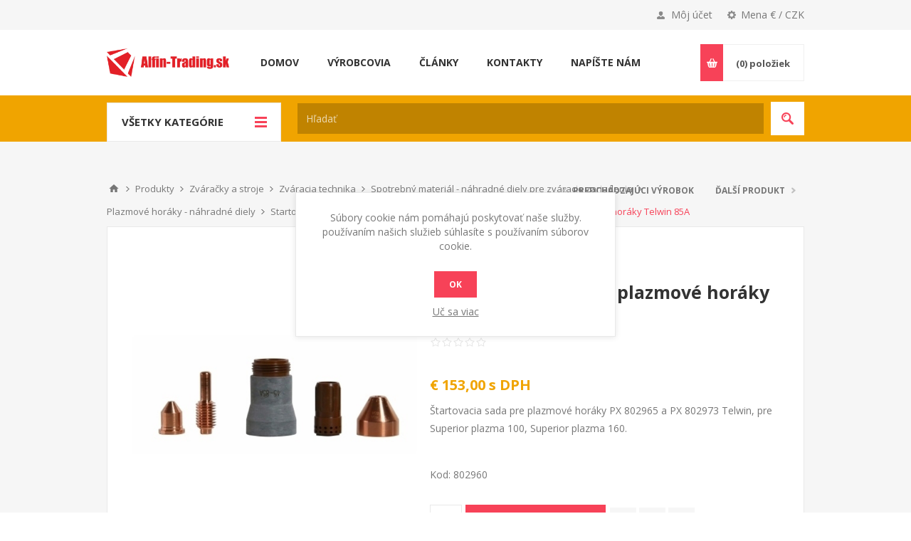

--- FILE ---
content_type: text/html; charset=utf-8
request_url: https://alfin-trading.sk/startovacia-sada-pre-plazmove-horaky-telwin-85a
body_size: 23057
content:
<!DOCTYPE html>
<html lang="sk"  class="html-product-details-page">
<head>
    <title>&#x160;tartovacia sada pre plazmov&#xE9; hor&#xE1;ky Telwin 85A | Alfin-Trading.sk - Zv&#xE1;ra&#x10D;ky a stroje</title>
    <meta http-equiv="Content-type" content="text/html;charset=UTF-8" />
    <meta name="description" content="&#x160;tartovacia sada pre plazmov&#xE9; hor&#xE1;ky PX 802965 a PX 802973 Telwin, pre Superior plazma 100, Superior plazma 160." />
    <meta name="keywords" content="sada trysiek, sada dielov, &#x161;tartovacie sada, hor&#xE1;ky" />
    <meta name="generator" content="nopCommerce" />
    <meta name="viewport" content="width=device-width, initial-scale=1.0, user-scalable=0, minimum-scale=1.0, maximum-scale=1.0" />
    <link href='https://fonts.googleapis.com/css?family=Open+Sans:400,300,700&display=swap' rel='stylesheet' type='text/css'>
    <meta property="og:type" content="product" />
<meta property="og:title" content="&#x160;tartovacia sada pre plazmov&#xE9; hor&#xE1;ky Telwin 85A" />
<meta property="og:description" content="&#x160;tartovacia sada pre plazmov&#xE9; hor&#xE1;ky PX 802965 a PX 802973 Telwin, pre Superior plazma 100, Superior plazma 160." />
<meta property="og:image" content="https://alfin-trading.sk/images/thumbs/0002496_startovaci-sada-pro-plazmove-horaky-telwin-85a_550.jpeg" />
<meta property="og:image:url" content="https://alfin-trading.sk/images/thumbs/0002496_startovaci-sada-pro-plazmove-horaky-telwin-85a_550.jpeg" />
<meta property="og:url" content="https://alfin-trading.sk/startovacia-sada-pre-plazmove-horaky-telwin-85a" />
<meta property="og:site_name" content="Alfin Trading SK" />
<meta property="twitter:card" content="summary" />
<meta property="twitter:site" content="Alfin Trading SK" />
<meta property="twitter:title" content="&#x160;tartovacia sada pre plazmov&#xE9; hor&#xE1;ky Telwin 85A" />
<meta property="twitter:description" content="&#x160;tartovacia sada pre plazmov&#xE9; hor&#xE1;ky PX 802965 a PX 802973 Telwin, pre Superior plazma 100, Superior plazma 160." />
<meta property="twitter:image" content="https://alfin-trading.sk/images/thumbs/0002496_startovaci-sada-pro-plazmove-horaky-telwin-85a_550.jpeg" />
<meta property="twitter:url" content="https://alfin-trading.sk/startovacia-sada-pre-plazmove-horaky-telwin-85a" />

    

    

<style>

    .product-details-page .full-description {
        display: none;
    }
    .product-details-page .ui-tabs .full-description {
        display: block;
    }
    .product-details-page .tabhead-full-description {
        display: none;
    }
    

    .product-details-page .product-specs-box {
        display: none;
    }
    .product-details-page .ui-tabs .product-specs-box {
        display: block;
    }
    .product-details-page .ui-tabs .product-specs-box .title {
        display: none;
    }
    

    .product-details-page .product-no-reviews,
    .product-details-page .product-review-links {
        display: none;
    }
    </style><!-- Global site tag (gtag.js) - Google Analytics -->
                <script async src='https://www.googletagmanager.com/gtag/js?id=UA-25967882-2'></script>
                <script>
                  window.dataLayer = window.dataLayer || [];
                  function gtag(){dataLayer.push(arguments);}
                  gtag('js', new Date());

                  gtag('config', 'UA-25967882-2');
                  
                  
                </script>

    



    <link href="/Themes/Pavilion/Content/css/styles.css" rel="stylesheet" type="text/css" />
<link href="/Themes/Pavilion/Content/css/tables.css" rel="stylesheet" type="text/css" />
<link href="/Themes/Pavilion/Content/css/mobile-only.css" rel="stylesheet" type="text/css" />
<link href="/Themes/Pavilion/Content/css/480.css" rel="stylesheet" type="text/css" />
<link href="/Themes/Pavilion/Content/css/768.css" rel="stylesheet" type="text/css" />
<link href="/Themes/Pavilion/Content/css/1000.css" rel="stylesheet" type="text/css" />
<link href="/Themes/Pavilion/Content/css/1280.css" rel="stylesheet" type="text/css" />
<link href="/Plugins/SevenSpikes.Core/Styles/perfect-scrollbar.min.css" rel="stylesheet" type="text/css" />
<link href="/Plugins/SevenSpikes.Nop.Plugins.PrevNextProduct/Themes/Pavilion/Content/prevnextproduct.css" rel="stylesheet" type="text/css" />
<link href="/Plugins/SevenSpikes.Nop.Plugins.CloudZoom/Themes/Pavilion/Content/cloud-zoom/CloudZoom.css" rel="stylesheet" type="text/css" />
<link href="/Plugins/SevenSpikes.Nop.Plugins.CloudZoom/Styles/carousel/slick-slider-1.6.0.css" rel="stylesheet" type="text/css" />
<link href="/Plugins/SevenSpikes.Nop.Plugins.CloudZoom/Themes/Pavilion/Content/carousel/carousel.css" rel="stylesheet" type="text/css" />
<link href="/lib/magnific-popup/magnific-popup.css" rel="stylesheet" type="text/css" />
<link href="/Plugins/SevenSpikes.Nop.Plugins.NopQuickTabs/Themes/Pavilion/Content/QuickTabs.css" rel="stylesheet" type="text/css" />
<link href="/Plugins/SevenSpikes.Nop.Plugins.MegaMenu/Themes/Pavilion/Content/MegaMenu.css" rel="stylesheet" type="text/css" />
<link href="/Plugins/SevenSpikes.Nop.Plugins.InstantSearch/Themes/Pavilion/Content/InstantSearch.css" rel="stylesheet" type="text/css" />
<link href="/Plugins/SevenSpikes.Nop.Plugins.AjaxCart/Themes/Pavilion/Content/ajaxCart.css" rel="stylesheet" type="text/css" />
<link href="/Plugins/SevenSpikes.Nop.Plugins.ProductRibbons/Styles/Ribbons.common.css" rel="stylesheet" type="text/css" />
<link href="/Plugins/SevenSpikes.Nop.Plugins.ProductRibbons/Themes/Pavilion/Content/Ribbons.css" rel="stylesheet" type="text/css" />
<link href="/Plugins/ZAccount.Core/Styles/zac.footer.css" rel="stylesheet" type="text/css" />
<link href="/Themes/Pavilion/Content/css/theme.custom-2.css?v=86" rel="stylesheet" type="text/css" />

    
    <link rel="canonical" href="https://alfin-trading.sk/startovacia-sada-pre-plazmove-horaky-telwin-85a" />

    
    
    <link rel="shortcut icon" href="/icons/icons_2/favicon.ico">
    
    <!--Powered by nopCommerce - https://www.nopCommerce.com-->
    <script src="/Plugins/ZAccount.Core/Scripts/zac.register.js?v2"></script>	
<link href="/Plugins/ZAccount.Core/Content/fontawesome/all.min.css" rel="stylesheet" type="text/css"></head>
<body class="notAndroid23 product-details-page-body ">
    



<div class="ajax-loading-block-window" style="display: none">
</div>
<div id="dialog-notifications-success" title="Oznámenia" style="display:none;">
</div>
<div id="dialog-notifications-error" title="Chyba" style="display:none;">
</div>
<div id="dialog-notifications-warning" title="Varovanie" style="display:none;">
</div>
<div id="bar-notification" class="bar-notification-container" data-close="Zavrieť">
</div>



<!--[if lte IE 8]>
    <div style="clear:both;height:59px;text-align:center;position:relative;">
        <a href="http://www.microsoft.com/windows/internet-explorer/default.aspx" target="_blank">
            <img src="/Themes/Pavilion/Content/img/ie_warning.jpg" height="42" width="820" alt="You are using an outdated browser. For a faster, safer browsing experience, upgrade for free today." />
        </a>
    </div>
<![endif]-->


<div class="master-wrapper-page ">
    



<div class="header">
    

    <div class="header-upper">
        <div class="center">
            

                <div class="header-selectors-wrapper">
                    <label>Mena € / CZK</label>
                    <div class="header-selectors">
                        
                        

    <div class="currency-selector">
            <select id="customerCurrency" name="customerCurrency" onchange="setLocation(this.value);" aria-label="Výber meny"><option value="https://alfin-trading.sk/changecurrency/13?returnUrl=%2Fstartovacia-sada-pre-plazmove-horaky-telwin-85a">&#x10C;esk&#xE1; koruna</option>
<option selected="selected" value="https://alfin-trading.sk/changecurrency/6?returnUrl=%2Fstartovacia-sada-pre-plazmove-horaky-telwin-85a">Euro</option>
</select>
    </div>

                        
                        
                    </div>
                </div>
                <div class="header-selector-widget" style="display: none;"></div>
            <div class="header-links-wrapper">
                <label>Môj účet</label>
                


<div class="header-links">
    <ul>
        
            <li><a href="/register?returnUrl=%2Fstartovacia-sada-pre-plazmove-horaky-telwin-85a" class="ico-register">Registrovať</a></li>
            <li><a href="/login?returnUrl=%2Fstartovacia-sada-pre-plazmove-horaky-telwin-85a" class="ico-login modal-login" 
                   data-loginUrl="/login">Prihlásiť sa</a></li>
                            <li>
                <a href="/wishlist" class="ico-wishlist">
                    <span class="wishlist-label">Obľúbené</span>
                    <span class="wishlist-qty">(0)</span>
                </a>
            </li>
        
    </ul>
</div>

            </div>
        </div>
    </div>

    <div class="header-middle">
        <div class="center">
            <div class="header-logo">
                



<a href="/" class="logo">


<img alt="Alfin Trading SK" src="https://www.alfin-trading.sk/images/thumbs/0001756.png" /></a>
            </div>
            <div class="header-menu-parent">
                <div class="header-menu categories-in-side-panel">
                    <div class="close-menu">
                        <span>Zavrieť</span>
                    </div>
                    



    <ul class="mega-menu"
        data-isRtlEnabled="false"
        data-enableClickForDropDown="true">



<li class=" ">

    <a href="/" class="" title="Domov" ><span> Domov</span></a>

</li>




<li class="has-sublist root-category-items">
        <a class="with-subcategories" href="/zvaracia-technika"><span>Zv&#xE1;racia technika</span></a>

        <div class="sublist-wrap categories with-pictures fullWidth boxes-3">
            <div class="sublist">
                <div class="inner-wrap">
                    <div class="row"><div class="box">
                        <div class="picture-title-wrap">
                            <div class="title">
                                <a href="/zvaracky-co2-mig-mag-invertorove" title="Zv&#xE1;ra&#x10D;ky CO2 (MIG-MAG) Invertorov&#xE9;"><span>Zv&#xE1;ra&#x10D;ky CO2 (MIG-MAG) Invertorov&#xE9;</span></a>
                            </div>
                            <div class="picture">
                                <a href="/zvaracky-co2-mig-mag-invertorove" title="Zobrazi&#x165; produkty v kateg&#xF3;rii Zv&#xE1;ra&#x10D;ky CO2 (MIG-MAG) Invertorov&#xE9;">
                                    <img class="lazy" alt="Obr&#xE1;zok pre kateg&#xF3;riu Zv&#xE1;ra&#x10D;ky CO2 (MIG-MAG) Invertorov&#xE9;" src="[data-uri]" data-original="https://www.alfin-trading.sk/images/thumbs/0001515_svarecky-co2-invertorove_120.jpeg" />
                                </a>
                            </div>
                        </div>
                    </div><div class="box">
                        <div class="picture-title-wrap">
                            <div class="title">
                                <a href="/zvaracky-mig-mag" title="Zv&#xE1;ra&#x10D;ky MIG-MAG"><span>Zv&#xE1;ra&#x10D;ky MIG-MAG</span></a>
                            </div>
                            <div class="picture">
                                <a href="/zvaracky-mig-mag" title="Zobrazi&#x165; produkty v kateg&#xF3;rii Zv&#xE1;ra&#x10D;ky MIG-MAG">
                                    <img class="lazy" alt="Obr&#xE1;zok pre kateg&#xF3;riu Zv&#xE1;ra&#x10D;ky MIG-MAG" src="[data-uri]" data-original="https://www.alfin-trading.sk/images/thumbs/0011769_svarecky-mig-mag_120.jpeg" />
                                </a>
                            </div>
                        </div>
                    </div><div class="box">
                        <div class="picture-title-wrap">
                            <div class="title">
                                <a href="/zvaracie-invertory-2" title="Zv&#xE1;racie invertory"><span>Zv&#xE1;racie invertory</span></a>
                            </div>
                            <div class="picture">
                                <a href="/zvaracie-invertory-2" title="Zobrazi&#x165; produkty v kateg&#xF3;rii Zv&#xE1;racie invertory">
                                    <img class="lazy" alt="Obr&#xE1;zok pre kateg&#xF3;riu Zv&#xE1;racie invertory" src="[data-uri]" data-original="https://www.alfin-trading.sk/images/thumbs/0013248_svareci-invertory_120.jpeg" />
                                </a>
                            </div>
                        </div>
                    </div></div><div class="row"><div class="box">
                        <div class="picture-title-wrap">
                            <div class="title">
                                <a href="/bodove-zvaracky" title="Bodov&#xE9; zv&#xE1;ra&#x10D;ky"><span>Bodov&#xE9; zv&#xE1;ra&#x10D;ky</span></a>
                            </div>
                            <div class="picture">
                                <a href="/bodove-zvaracky" title="Zobrazi&#x165; produkty v kateg&#xF3;rii Bodov&#xE9; zv&#xE1;ra&#x10D;ky">
                                    <img class="lazy" alt="Obr&#xE1;zok pre kateg&#xF3;riu Bodov&#xE9; zv&#xE1;ra&#x10D;ky" src="[data-uri]" data-original="https://www.alfin-trading.sk/images/thumbs/0000093_bodovaci-svarecky_120.jpeg" />
                                </a>
                            </div>
                        </div>
                    </div><div class="box">
                        <div class="picture-title-wrap">
                            <div class="title">
                                <a href="/plazmove-rezacky" title="Plazmov&#xE9; reza&#x10D;ky"><span>Plazmov&#xE9; reza&#x10D;ky</span></a>
                            </div>
                            <div class="picture">
                                <a href="/plazmove-rezacky" title="Zobrazi&#x165; produkty v kateg&#xF3;rii Plazmov&#xE9; reza&#x10D;ky">
                                    <img class="lazy" alt="Obr&#xE1;zok pre kateg&#xF3;riu Plazmov&#xE9; reza&#x10D;ky" src="[data-uri]" data-original="https://www.alfin-trading.sk/images/thumbs/0000094_plazmove-rezacky_120.jpeg" />
                                </a>
                            </div>
                        </div>
                    </div><div class="box">
                        <div class="picture-title-wrap">
                            <div class="title">
                                <a href="/zvaracky-tig-acdc" title="Zv&#xE1;ra&#x10D;ky TIG AC/DC"><span>Zv&#xE1;ra&#x10D;ky TIG AC/DC</span></a>
                            </div>
                            <div class="picture">
                                <a href="/zvaracky-tig-acdc" title="Zobrazi&#x165; produkty v kateg&#xF3;rii Zv&#xE1;ra&#x10D;ky TIG AC/DC">
                                    <img class="lazy" alt="Obr&#xE1;zok pre kateg&#xF3;riu Zv&#xE1;ra&#x10D;ky TIG AC/DC" src="[data-uri]" data-original="https://www.alfin-trading.sk/images/thumbs/0013246_svarecky-tig-acdc_120.jpeg" />
                                </a>
                            </div>
                        </div>
                    </div></div><div class="row"><div class="box">
                        <div class="picture-title-wrap">
                            <div class="title">
                                <a href="/indukcne-ohrievace" title="Induk&#x10D;n&#xE9; ohrieva&#x10D;e"><span>Induk&#x10D;n&#xE9; ohrieva&#x10D;e</span></a>
                            </div>
                            <div class="picture">
                                <a href="/indukcne-ohrievace" title="Zobrazi&#x165; produkty v kateg&#xF3;rii Induk&#x10D;n&#xE9; ohrieva&#x10D;e">
                                    <img class="lazy" alt="Obr&#xE1;zok pre kateg&#xF3;riu Induk&#x10D;n&#xE9; ohrieva&#x10D;e" src="[data-uri]" data-original="https://www.alfin-trading.sk/images/thumbs/0001508_indukcni-ohrivace_120.jpeg" />
                                </a>
                            </div>
                        </div>
                    </div><div class="box">
                        <div class="picture-title-wrap">
                            <div class="title">
                                <a href="/cistice-nerezovych-zvarov" title="&#x10C;isti&#x10D;e nerezov&#xFD;ch zv&#xE1;rov"><span>&#x10C;isti&#x10D;e nerezov&#xFD;ch zv&#xE1;rov</span></a>
                            </div>
                            <div class="picture">
                                <a href="/cistice-nerezovych-zvarov" title="Zobrazi&#x165; produkty v kateg&#xF3;rii &#x10C;isti&#x10D;e nerezov&#xFD;ch zv&#xE1;rov">
                                    <img class="lazy" alt="Obr&#xE1;zok pre kateg&#xF3;riu &#x10C;isti&#x10D;e nerezov&#xFD;ch zv&#xE1;rov" src="[data-uri]" data-original="https://www.alfin-trading.sk/images/thumbs/0012302_cistice-nerezovych-svaru_120.jpeg" />
                                </a>
                            </div>
                        </div>
                    </div><div class="box">
                        <div class="picture-title-wrap">
                            <div class="title">
                                <a href="/trafozvaracky" title="Trafozv&#xE1;ra&#x10D;ky"><span>Trafozv&#xE1;ra&#x10D;ky</span></a>
                            </div>
                            <div class="picture">
                                <a href="/trafozvaracky" title="Zobrazi&#x165; produkty v kateg&#xF3;rii Trafozv&#xE1;ra&#x10D;ky">
                                    <img class="lazy" alt="Obr&#xE1;zok pre kateg&#xF3;riu Trafozv&#xE1;ra&#x10D;ky" src="[data-uri]" data-original="https://www.alfin-trading.sk/images/thumbs/0001509_trafosvarecky_120.jpeg" />
                                </a>
                            </div>
                        </div>
                    </div></div><div class="row"><div class="box">
                        <div class="picture-title-wrap">
                            <div class="title">
                                <a href="/chladic-horaka-co2-chladice-pre-zvaracky-chladic-zvaracky-tig" title="Vodn&#xE9; chladenie"><span>Vodn&#xE9; chladenie</span></a>
                            </div>
                            <div class="picture">
                                <a href="/chladic-horaka-co2-chladice-pre-zvaracky-chladic-zvaracky-tig" title="Zobrazi&#x165; produkty v kateg&#xF3;rii Vodn&#xE9; chladenie">
                                    <img class="lazy" alt="Obr&#xE1;zok pre kateg&#xF3;riu Vodn&#xE9; chladenie" src="[data-uri]" data-original="https://www.alfin-trading.sk/images/thumbs/0000101_vodni-chlazeni_120.jpeg" />
                                </a>
                            </div>
                        </div>
                    </div><div class="box">
                        <div class="picture-title-wrap">
                            <div class="title">
                                <a href="/bazar-a-vypredaj-zvaracia-technika" title="Baz&#xE1;r a v&#xFD;predaj - Zv&#xE1;racia technika"><span>Baz&#xE1;r a v&#xFD;predaj - Zv&#xE1;racia technika</span></a>
                            </div>
                            <div class="picture">
                                <a href="/bazar-a-vypredaj-zvaracia-technika" title="Zobrazi&#x165; produkty v kateg&#xF3;rii Baz&#xE1;r a v&#xFD;predaj - Zv&#xE1;racia technika">
                                    <img class="lazy" alt="Obr&#xE1;zok pre kateg&#xF3;riu Baz&#xE1;r a v&#xFD;predaj - Zv&#xE1;racia technika" src="[data-uri]" data-original="https://www.alfin-trading.sk/images/thumbs/0013771_bazar-a-vyprodej-svareci-technika_120.jpeg" />
                                </a>
                            </div>
                        </div>
                    </div><div class="box">
                        <div class="picture-title-wrap">
                            <div class="title">
                                <a href="/zvaracie-kukly" title="Zv&#xE1;racie kukly"><span>Zv&#xE1;racie kukly</span></a>
                            </div>
                            <div class="picture">
                                <a href="/zvaracie-kukly" title="Zobrazi&#x165; produkty v kateg&#xF3;rii Zv&#xE1;racie kukly">
                                    <img class="lazy" alt="Obr&#xE1;zok pre kateg&#xF3;riu Zv&#xE1;racie kukly" src="[data-uri]" data-original="https://www.alfin-trading.sk/images/thumbs/0000103_svareci-kukly_120.jpeg" />
                                </a>
                            </div>
                        </div>
                    </div></div><div class="row"><div class="box">
                        <div class="picture-title-wrap">
                            <div class="title">
                                <a href="/spotrebny-material-nahradne-diely-pre-zvaracie-zariadenia" title="Spotrebn&#xFD; materi&#xE1;l - n&#xE1;hradn&#xE9; diely pre zv&#xE1;racie zariadenia"><span>Spotrebn&#xFD; materi&#xE1;l - n&#xE1;hradn&#xE9; diely pre zv&#xE1;racie zariadenia</span></a>
                            </div>
                            <div class="picture">
                                <a href="/spotrebny-material-nahradne-diely-pre-zvaracie-zariadenia" title="Zobrazi&#x165; produkty v kateg&#xF3;rii Spotrebn&#xFD; materi&#xE1;l - n&#xE1;hradn&#xE9; diely pre zv&#xE1;racie zariadenia">
                                    <img class="lazy" alt="Obr&#xE1;zok pre kateg&#xF3;riu Spotrebn&#xFD; materi&#xE1;l - n&#xE1;hradn&#xE9; diely pre zv&#xE1;racie zariadenia" src="[data-uri]" data-original="https://www.alfin-trading.sk/images/thumbs/0001505_spotrebni-material-nahradni-dily-pro-svareci-techniku_120.jpeg" />
                                </a>
                            </div>
                        </div>
                    </div><div class="box">
                        <div class="picture-title-wrap">
                            <div class="title">
                                <a href="/voziky-pre-zvaracky" title="Voz&#xED;ky pre zv&#xE1;ra&#x10D;ky CO2, TIG"><span>Voz&#xED;ky pre zv&#xE1;ra&#x10D;ky CO2, TIG</span></a>
                            </div>
                            <div class="picture">
                                <a href="/voziky-pre-zvaracky" title="Zobrazi&#x165; produkty v kateg&#xF3;rii Voz&#xED;ky pre zv&#xE1;ra&#x10D;ky CO2, TIG">
                                    <img class="lazy" alt="Obr&#xE1;zok pre kateg&#xF3;riu Voz&#xED;ky pre zv&#xE1;ra&#x10D;ky CO2, TIG" src="[data-uri]" data-original="https://www.alfin-trading.sk/images/thumbs/0001506_voziky-pro-svarecky-co2-tig_120.jpeg" />
                                </a>
                            </div>
                        </div>
                    </div><div class="box">
                        <div class="picture-title-wrap">
                            <div class="title">
                                <a href="/zvaracky-s-ukoncenou-vyrobou" title="Zv&#xE1;ra&#x10D;ky s ukon&#x10D;enou v&#xFD;robou"><span>Zv&#xE1;ra&#x10D;ky s ukon&#x10D;enou v&#xFD;robou</span></a>
                            </div>
                            <div class="picture">
                                <a href="/zvaracky-s-ukoncenou-vyrobou" title="Zobrazi&#x165; produkty v kateg&#xF3;rii Zv&#xE1;ra&#x10D;ky s ukon&#x10D;enou v&#xFD;robou">
                                    <img class="lazy" alt="Obr&#xE1;zok pre kateg&#xF3;riu Zv&#xE1;ra&#x10D;ky s ukon&#x10D;enou v&#xFD;robou" src="[data-uri]" data-original="https://www.alfin-trading.sk/images/thumbs/0029301_svarecky-s-ukoncenou-vyrobou_120.jpeg" />
                                </a>
                            </div>
                        </div>
                    </div></div>
                </div>
            </div>
        </div>
</li>


<li class="has-sublist root-category-items">
        <a class="with-subcategories" href="/nabijacia-a-startovacia-technika"><span>&#x160;tartovacia a nab&#xED;jacia technika</span></a>

        <div class="sublist-wrap categories with-pictures fullWidth boxes-4">
            <div class="sublist">
                <div class="inner-wrap">
                    <div class="row"><div class="box">
                        <div class="picture-title-wrap">
                            <div class="title">
                                <a href="/nabijacky-autobaterii-klasicke-a-pulzne" title="Nab&#xED;ja&#x10D;ky autobat&#xE9;ri&#xED; klasick&#xE9; a pulzn&#xE9;"><span>Nab&#xED;ja&#x10D;ky autobat&#xE9;ri&#xED; klasick&#xE9; a pulzn&#xE9;</span></a>
                            </div>
                            <div class="picture">
                                <a href="/nabijacky-autobaterii-klasicke-a-pulzne" title="Zobrazi&#x165; produkty v kateg&#xF3;rii Nab&#xED;ja&#x10D;ky autobat&#xE9;ri&#xED; klasick&#xE9; a pulzn&#xE9;">
                                    <img class="lazy" alt="Obr&#xE1;zok pre kateg&#xF3;riu Nab&#xED;ja&#x10D;ky autobat&#xE9;ri&#xED; klasick&#xE9; a pulzn&#xE9;" src="[data-uri]" data-original="https://alfin-trading.sk/images/thumbs/0001518_nabijecky-autobaterii-klasicke-a-pulsni_120.jpeg" />
                                </a>
                            </div>
                        </div>
                    </div><div class="box">
                        <div class="picture-title-wrap">
                            <div class="title">
                                <a href="/mikroprocesorove-nabijacky" title="Mikroprocesorov&#xE9; nab&#xED;ja&#x10D;ky"><span>Mikroprocesorov&#xE9; nab&#xED;ja&#x10D;ky</span></a>
                            </div>
                            <div class="picture">
                                <a href="/mikroprocesorove-nabijacky" title="Zobrazi&#x165; produkty v kateg&#xF3;rii Mikroprocesorov&#xE9; nab&#xED;ja&#x10D;ky">
                                    <img class="lazy" alt="Obr&#xE1;zok pre kateg&#xF3;riu Mikroprocesorov&#xE9; nab&#xED;ja&#x10D;ky" src="[data-uri]" data-original="https://alfin-trading.sk/images/thumbs/0025254_microprocesorove-nabijecky_120.jpeg" />
                                </a>
                            </div>
                        </div>
                    </div><div class="box">
                        <div class="picture-title-wrap">
                            <div class="title">
                                <a href="/nabijacky-baterii-s-podporou-pri-starte" title="Nab&#xED;ja&#x10D;ky bat&#xE9;ri&#xED; s podporou pri &#x161;tarte "><span>Nab&#xED;ja&#x10D;ky bat&#xE9;ri&#xED; s podporou pri &#x161;tarte </span></a>
                            </div>
                            <div class="picture">
                                <a href="/nabijacky-baterii-s-podporou-pri-starte" title="Zobrazi&#x165; produkty v kateg&#xF3;rii Nab&#xED;ja&#x10D;ky bat&#xE9;ri&#xED; s podporou pri &#x161;tarte ">
                                    <img class="lazy" alt="Obr&#xE1;zok pre kateg&#xF3;riu Nab&#xED;ja&#x10D;ky bat&#xE9;ri&#xED; s podporou pri &#x161;tarte " src="[data-uri]" data-original="https://alfin-trading.sk/images/thumbs/0001519_nabijecky-autobaterii-s-podporou-startu_120.jpeg" />
                                </a>
                            </div>
                        </div>
                    </div><div class="box">
                        <div class="picture-title-wrap">
                            <div class="title">
                                <a href="/startovacie-voziky-napajane-zo-siete" title="&#x160;tartovacie voz&#xED;ky nap&#xE1;jan&#xE9; zo siete"><span>&#x160;tartovacie voz&#xED;ky nap&#xE1;jan&#xE9; zo siete</span></a>
                            </div>
                            <div class="picture">
                                <a href="/startovacie-voziky-napajane-zo-siete" title="Zobrazi&#x165; produkty v kateg&#xF3;rii &#x160;tartovacie voz&#xED;ky nap&#xE1;jan&#xE9; zo siete">
                                    <img class="lazy" alt="Obr&#xE1;zok pre kateg&#xF3;riu &#x160;tartovacie voz&#xED;ky nap&#xE1;jan&#xE9; zo siete" src="[data-uri]" data-original="https://alfin-trading.sk/images/thumbs/0001517_startovaci-voziky-napajene-ze-site_120.jpeg" />
                                </a>
                            </div>
                        </div>
                    </div></div><div class="row"><div class="box">
                        <div class="picture-title-wrap">
                            <div class="title">
                                <a href="/startovacie-zdroje-bateriove" title="&#x160;tartovacie zdroje bat&#xE9;riov&#xE9;"><span>&#x160;tartovacie zdroje bat&#xE9;riov&#xE9;</span></a>
                            </div>
                            <div class="picture">
                                <a href="/startovacie-zdroje-bateriove" title="Zobrazi&#x165; produkty v kateg&#xF3;rii &#x160;tartovacie zdroje bat&#xE9;riov&#xE9;">
                                    <img class="lazy" alt="Obr&#xE1;zok pre kateg&#xF3;riu &#x160;tartovacie zdroje bat&#xE9;riov&#xE9;" src="[data-uri]" data-original="https://alfin-trading.sk/images/thumbs/0001516_startovaci-zdroje-bateriove_120.jpeg" />
                                </a>
                            </div>
                        </div>
                    </div><div class="box">
                        <div class="picture-title-wrap">
                            <div class="title">
                                <a href="/startovacie-kable" title="&#x160;tartovacie k&#xE1;ble"><span>&#x160;tartovacie k&#xE1;ble</span></a>
                            </div>
                            <div class="picture">
                                <a href="/startovacie-kable" title="Zobrazi&#x165; produkty v kateg&#xF3;rii &#x160;tartovacie k&#xE1;ble">
                                    <img class="lazy" alt="Obr&#xE1;zok pre kateg&#xF3;riu &#x160;tartovacie k&#xE1;ble" src="[data-uri]" data-original="https://alfin-trading.sk/images/thumbs/0001372_startovaci-kabely_120.gif" />
                                </a>
                            </div>
                        </div>
                    </div><div class="box">
                        <div class="picture-title-wrap">
                            <div class="title">
                                <a href="/testery-autobaterii" title="Testery autobat&#xE9;ri&#xED;"><span>Testery autobat&#xE9;ri&#xED;</span></a>
                            </div>
                            <div class="picture">
                                <a href="/testery-autobaterii" title="Zobrazi&#x165; produkty v kateg&#xF3;rii Testery autobat&#xE9;ri&#xED;">
                                    <img class="lazy" alt="Obr&#xE1;zok pre kateg&#xF3;riu Testery autobat&#xE9;ri&#xED;" src="[data-uri]" data-original="https://alfin-trading.sk/images/thumbs/0000113_testery-autobaterii_120.jpeg" />
                                </a>
                            </div>
                        </div>
                    </div><div class="box">
                        <div class="picture-title-wrap">
                            <div class="title">
                                <a href="/menice-napatia-12-230v" title="Nap&#xE4;&#x165;ov&#xE9; konvertory 12 / 230V"><span>Nap&#xE4;&#x165;ov&#xE9; konvertory 12 / 230V</span></a>
                            </div>
                            <div class="picture">
                                <a href="/menice-napatia-12-230v" title="Zobrazi&#x165; produkty v kateg&#xF3;rii Nap&#xE4;&#x165;ov&#xE9; konvertory 12 / 230V">
                                    <img class="lazy" alt="Obr&#xE1;zok pre kateg&#xF3;riu Nap&#xE4;&#x165;ov&#xE9; konvertory 12 / 230V" src="[data-uri]" data-original="https://alfin-trading.sk/images/thumbs/0000114_menice-napeti-12-230v_120.jpeg" />
                                </a>
                            </div>
                        </div>
                    </div></div><div class="row"><div class="box">
                        <div class="picture-title-wrap">
                            <div class="title">
                                <a href="/poistky-pre-nabijacky-a-startovacie-voziky" title="Poistky pre nab&#xED;ja&#x10D;ky a &#x161;tartovacie voz&#xED;ky"><span>Poistky pre nab&#xED;ja&#x10D;ky a &#x161;tartovacie voz&#xED;ky</span></a>
                            </div>
                            <div class="picture">
                                <a href="/poistky-pre-nabijacky-a-startovacie-voziky" title="Zobrazi&#x165; produkty v kateg&#xF3;rii Poistky pre nab&#xED;ja&#x10D;ky a &#x161;tartovacie voz&#xED;ky">
                                    <img class="lazy" alt="Obr&#xE1;zok pre kateg&#xF3;riu Poistky pre nab&#xED;ja&#x10D;ky a &#x161;tartovacie voz&#xED;ky" src="[data-uri]" data-original="https://alfin-trading.sk/images/thumbs/0000115_pojistky-pro-nabijecky-a-startovaci-voziky_120.jpeg" />
                                </a>
                            </div>
                        </div>
                    </div><div class="box">
                        <div class="picture-title-wrap">
                            <div class="title">
                                <a href="/prislusenstvo-pre-nabijacky" title="Pr&#xED;slu&#x161;enstvo pre nab&#xED;ja&#x10D;ky"><span>Pr&#xED;slu&#x161;enstvo pre nab&#xED;ja&#x10D;ky</span></a>
                            </div>
                            <div class="picture">
                                <a href="/prislusenstvo-pre-nabijacky" title="Zobrazi&#x165; produkty v kateg&#xF3;rii Pr&#xED;slu&#x161;enstvo pre nab&#xED;ja&#x10D;ky">
                                    <img class="lazy" alt="Obr&#xE1;zok pre kateg&#xF3;riu Pr&#xED;slu&#x161;enstvo pre nab&#xED;ja&#x10D;ky" src="[data-uri]" data-original="https://alfin-trading.sk/images/thumbs/0000116_prislusenstvi-k-nabijeckam_120.jpeg" />
                                </a>
                            </div>
                        </div>
                    </div><div class="box">
                        <div class="picture-title-wrap">
                            <div class="title">
                                <a href="/nahradne-diely-pre-nabijacky-telwin" title="N&#xE1;hradn&#xE9; diely pre nab&#xED;ja&#x10D;ky Telwin"><span>N&#xE1;hradn&#xE9; diely pre nab&#xED;ja&#x10D;ky Telwin</span></a>
                            </div>
                            <div class="picture">
                                <a href="/nahradne-diely-pre-nabijacky-telwin" title="Zobrazi&#x165; produkty v kateg&#xF3;rii N&#xE1;hradn&#xE9; diely pre nab&#xED;ja&#x10D;ky Telwin">
                                    <img class="lazy" alt="Obr&#xE1;zok pre kateg&#xF3;riu N&#xE1;hradn&#xE9; diely pre nab&#xED;ja&#x10D;ky Telwin" src="[data-uri]" data-original="https://alfin-trading.sk/images/thumbs/0012071_nahradni-dily-k-nabijeckam-telwin_120.jpeg" />
                                </a>
                            </div>
                        </div>
                    </div><div class="box">
                        <div class="picture-title-wrap">
                            <div class="title">
                                <a href="/nabijacky-vypredaj-a-bazar" title="Nab&#xED;ja&#x10D;ky v&#xFD;predaj a baz&#xE1;r"><span>Nab&#xED;ja&#x10D;ky v&#xFD;predaj a baz&#xE1;r</span></a>
                            </div>
                            <div class="picture">
                                <a href="/nabijacky-vypredaj-a-bazar" title="Zobrazi&#x165; produkty v kateg&#xF3;rii Nab&#xED;ja&#x10D;ky v&#xFD;predaj a baz&#xE1;r">
                                    <img class="lazy" alt="Obr&#xE1;zok pre kateg&#xF3;riu Nab&#xED;ja&#x10D;ky v&#xFD;predaj a baz&#xE1;r" src="[data-uri]" data-original="https://alfin-trading.sk/images/thumbs/0013204_nabijecky-vyprodej-a-bazar_120.jpeg" />
                                </a>
                            </div>
                        </div>
                    </div></div>
                </div>
            </div>
        </div>
</li>


<li class="has-sublist root-category-items">
        <a class="with-subcategories" href="/vysokotlakove-cistice"><span>Vysokotlakov&#xE9; &#x10D;isti&#x10D;e</span></a>

        <div class="sublist-wrap categories with-pictures fullWidth boxes-4">
            <div class="sublist">
                <div class="inner-wrap">
                    <div class="row"><div class="box">
                        <div class="picture-title-wrap">
                            <div class="title">
                                <a href="/vysokotlakove-umyvacky-s-ohrevom-vody" title="Vysokotlakov&#xE9; um&#xFD;va&#x10D;ky s ohrevom vody"><span>Vysokotlakov&#xE9; um&#xFD;va&#x10D;ky s ohrevom vody</span></a>
                            </div>
                            <div class="picture">
                                <a href="/vysokotlakove-umyvacky-s-ohrevom-vody" title="Zobrazi&#x165; produkty v kateg&#xF3;rii Vysokotlakov&#xE9; um&#xFD;va&#x10D;ky s ohrevom vody">
                                    <img class="lazy" alt="Obr&#xE1;zok pre kateg&#xF3;riu Vysokotlakov&#xE9; um&#xFD;va&#x10D;ky s ohrevom vody" src="[data-uri]" data-original="https://www.alfin-trading.sk/images/thumbs/0005388_tlakove-mycky-s-ohrevem-vody_120.jpeg" />
                                </a>
                            </div>
                        </div>
                    </div><div class="box">
                        <div class="picture-title-wrap">
                            <div class="title">
                                <a href="/vysokotlakove-cistice-pre-dom-a-zahradu" title="Vysokotlakov&#xE9; &#x10D;isti&#x10D;e pre dom a z&#xE1;hradu"><span>Vysokotlakov&#xE9; &#x10D;isti&#x10D;e pre dom a z&#xE1;hradu</span></a>
                            </div>
                            <div class="picture">
                                <a href="/vysokotlakove-cistice-pre-dom-a-zahradu" title="Zobrazi&#x165; produkty v kateg&#xF3;rii Vysokotlakov&#xE9; &#x10D;isti&#x10D;e pre dom a z&#xE1;hradu">
                                    <img class="lazy" alt="Obr&#xE1;zok pre kateg&#xF3;riu Vysokotlakov&#xE9; &#x10D;isti&#x10D;e pre dom a z&#xE1;hradu" src="[data-uri]" data-original="https://www.alfin-trading.sk/images/thumbs/0005387_tlakove-mycky-pro-dum-a-zahradu_120.jpeg" />
                                </a>
                            </div>
                        </div>
                    </div><div class="box">
                        <div class="picture-title-wrap">
                            <div class="title">
                                <a href="/vysokotlakove-umyvacky-profesionalne" title="Vysokotlakov&#xE9; um&#xFD;va&#x10D;ky profesion&#xE1;lne"><span>Vysokotlakov&#xE9; um&#xFD;va&#x10D;ky profesion&#xE1;lne</span></a>
                            </div>
                            <div class="picture">
                                <a href="/vysokotlakove-umyvacky-profesionalne" title="Zobrazi&#x165; produkty v kateg&#xF3;rii Vysokotlakov&#xE9; um&#xFD;va&#x10D;ky profesion&#xE1;lne">
                                    <img class="lazy" alt="Obr&#xE1;zok pre kateg&#xF3;riu Vysokotlakov&#xE9; um&#xFD;va&#x10D;ky profesion&#xE1;lne" src="[data-uri]" data-original="https://www.alfin-trading.sk/images/thumbs/0006254_vysokotlake-cistice-profesionalni_120.png" />
                                </a>
                            </div>
                        </div>
                    </div><div class="box">
                        <div class="picture-title-wrap">
                            <div class="title">
                                <a href="/benzinove-vysokotlakove-umyvacky-motorove" title="Benz&#xED;nov&#xE9; vysokotlakov&#xE9; um&#xFD;va&#x10D;ky motorov&#xE9;"><span>Benz&#xED;nov&#xE9; vysokotlakov&#xE9; um&#xFD;va&#x10D;ky motorov&#xE9;</span></a>
                            </div>
                            <div class="picture">
                                <a href="/benzinove-vysokotlakove-umyvacky-motorove" title="Zobrazi&#x165; produkty v kateg&#xF3;rii Benz&#xED;nov&#xE9; vysokotlakov&#xE9; um&#xFD;va&#x10D;ky motorov&#xE9;">
                                    <img class="lazy" alt="Obr&#xE1;zok pre kateg&#xF3;riu Benz&#xED;nov&#xE9; vysokotlakov&#xE9; um&#xFD;va&#x10D;ky motorov&#xE9;" src="[data-uri]" data-original="https://www.alfin-trading.sk/images/thumbs/0019730_benzinove-tlakove-mycky-motorove_120.jpeg" />
                                </a>
                            </div>
                        </div>
                    </div></div><div class="row"><div class="box">
                        <div class="picture-title-wrap">
                            <div class="title">
                                <a href="/vysokotlakove-umyvacky-bazar" title="Vysokotlakov&#xE9; um&#xFD;va&#x10D;ky - bazar"><span>Vysokotlakov&#xE9; um&#xFD;va&#x10D;ky - bazar</span></a>
                            </div>
                            <div class="picture">
                                <a href="/vysokotlakove-umyvacky-bazar" title="Zobrazi&#x165; produkty v kateg&#xF3;rii Vysokotlakov&#xE9; um&#xFD;va&#x10D;ky - bazar">
                                    <img class="lazy" alt="Obr&#xE1;zok pre kateg&#xF3;riu Vysokotlakov&#xE9; um&#xFD;va&#x10D;ky - bazar" src="[data-uri]" data-original="https://www.alfin-trading.sk/images/thumbs/0001523_vysokotlake-mycky-bazar_120.jpeg" />
                                </a>
                            </div>
                        </div>
                    </div><div class="box">
                        <div class="picture-title-wrap">
                            <div class="title">
                                <a href="/prislusenstvo-k-tlakovym-umyvackam" title="Pr&#xED;slu&#x161;enstvo k um&#xFD;va&#x10D;k&#xE1;m"><span>Pr&#xED;slu&#x161;enstvo k um&#xFD;va&#x10D;k&#xE1;m</span></a>
                            </div>
                            <div class="picture">
                                <a href="/prislusenstvo-k-tlakovym-umyvackam" title="Zobrazi&#x165; produkty v kateg&#xF3;rii Pr&#xED;slu&#x161;enstvo k um&#xFD;va&#x10D;k&#xE1;m">
                                    <img class="lazy" alt="Obr&#xE1;zok pre kateg&#xF3;riu Pr&#xED;slu&#x161;enstvo k um&#xFD;va&#x10D;k&#xE1;m" src="[data-uri]" data-original="https://www.alfin-trading.sk/images/thumbs/0011830_prislusenstvi-k-myckam_120.jpeg" />
                                </a>
                            </div>
                        </div>
                    </div><div class="box">
                        <div class="picture-title-wrap">
                            <div class="title">
                                <a href="/produkty-s-ukoncenou-vyrobou-2" title="Produkty s ukon&#x10D;enou v&#xFD;robou"><span>Produkty s ukon&#x10D;enou v&#xFD;robou</span></a>
                            </div>
                            <div class="picture">
                                <a href="/produkty-s-ukoncenou-vyrobou-2" title="Zobrazi&#x165; produkty v kateg&#xF3;rii Produkty s ukon&#x10D;enou v&#xFD;robou">
                                    <img class="lazy" alt="Obr&#xE1;zok pre kateg&#xF3;riu Produkty s ukon&#x10D;enou v&#xFD;robou" src="[data-uri]" data-original="https://www.alfin-trading.sk/images/thumbs/0029297_produkty-s-ukoncenou-vyrobou_120.jpeg" />
                                </a>
                            </div>
                        </div>
                    </div><div class="empty-box"></div></div>
                </div>
            </div>
        </div>
</li>


<li class="has-sublist root-category-items">
        <a class="with-subcategories" href="/vysavace-extraktory"><span>Vys&#xE1;va&#x10D;e - Extraktory</span></a>

        <div class="sublist-wrap categories with-pictures fullWidth boxes-4">
            <div class="sublist">
                <div class="inner-wrap">
                    <div class="row"><div class="box">
                        <div class="picture-title-wrap">
                            <div class="title">
                                <a href="/priemyselne-vysavace" title="Priemyseln&#xE9; vys&#xE1;va&#x10D;e"><span>Priemyseln&#xE9; vys&#xE1;va&#x10D;e</span></a>
                            </div>
                            <div class="picture">
                                <a href="/priemyselne-vysavace" title="Zobrazi&#x165; produkty v kateg&#xF3;rii Priemyseln&#xE9; vys&#xE1;va&#x10D;e">
                                    <img class="lazy" alt="Obr&#xE1;zok pre kateg&#xF3;riu Priemyseln&#xE9; vys&#xE1;va&#x10D;e" src="[data-uri]" data-original="https://alfin-trading.sk/images/thumbs/0001537_prumyslove-vysavace_120.jpeg" />
                                </a>
                            </div>
                        </div>
                    </div><div class="box">
                        <div class="picture-title-wrap">
                            <div class="title">
                                <a href="/dielenske-a-kancelarske-vysavace" title="Dielensk&#xE9; a kancel&#xE1;rske vys&#xE1;va&#x10D;e"><span>Dielensk&#xE9; a kancel&#xE1;rske vys&#xE1;va&#x10D;e</span></a>
                            </div>
                            <div class="picture">
                                <a href="/dielenske-a-kancelarske-vysavace" title="Zobrazi&#x165; produkty v kateg&#xF3;rii Dielensk&#xE9; a kancel&#xE1;rske vys&#xE1;va&#x10D;e">
                                    <img class="lazy" alt="Obr&#xE1;zok pre kateg&#xF3;riu Dielensk&#xE9; a kancel&#xE1;rske vys&#xE1;va&#x10D;e" src="[data-uri]" data-original="https://alfin-trading.sk/images/thumbs/0001541_dilenske-a-kancelarske-vysavace_120.jpeg" />
                                </a>
                            </div>
                        </div>
                    </div><div class="box">
                        <div class="picture-title-wrap">
                            <div class="title">
                                <a href="/cistiace-vysavace-tepovace-extraktory" title="&#x10C;istiace vys&#xE1;va&#x10D;e - Tepova&#x10D;e - Extraktory"><span>&#x10C;istiace vys&#xE1;va&#x10D;e - Tepova&#x10D;e - Extraktory</span></a>
                            </div>
                            <div class="picture">
                                <a href="/cistiace-vysavace-tepovace-extraktory" title="Zobrazi&#x165; produkty v kateg&#xF3;rii &#x10C;istiace vys&#xE1;va&#x10D;e - Tepova&#x10D;e - Extraktory">
                                    <img class="lazy" alt="Obr&#xE1;zok pre kateg&#xF3;riu &#x10C;istiace vys&#xE1;va&#x10D;e - Tepova&#x10D;e - Extraktory" src="[data-uri]" data-original="https://alfin-trading.sk/images/thumbs/0001540_tepovace-extraktory_120.jpeg" />
                                </a>
                            </div>
                        </div>
                    </div><div class="box">
                        <div class="picture-title-wrap">
                            <div class="title">
                                <a href="/kozubove-vysavace-na-popol" title="Kozubov&#xE9; vys&#xE1;va&#x10D;e na popol"><span>Kozubov&#xE9; vys&#xE1;va&#x10D;e na popol</span></a>
                            </div>
                            <div class="picture">
                                <a href="/kozubove-vysavace-na-popol" title="Zobrazi&#x165; produkty v kateg&#xF3;rii Kozubov&#xE9; vys&#xE1;va&#x10D;e na popol">
                                    <img class="lazy" alt="Obr&#xE1;zok pre kateg&#xF3;riu Kozubov&#xE9; vys&#xE1;va&#x10D;e na popol" src="[data-uri]" data-original="https://alfin-trading.sk/images/thumbs/0001542_krbove-vysavace-na-popel_120.jpeg" />
                                </a>
                            </div>
                        </div>
                    </div></div><div class="row"><div class="box">
                        <div class="picture-title-wrap">
                            <div class="title">
                                <a href="/turbinove-vysavace-turbinovy-vysavac" title="Turb&#xED;nov&#xE9; vys&#xE1;va&#x10D;e"><span>Turb&#xED;nov&#xE9; vys&#xE1;va&#x10D;e</span></a>
                            </div>
                            <div class="picture">
                                <a href="/turbinove-vysavace-turbinovy-vysavac" title="Zobrazi&#x165; produkty v kateg&#xF3;rii Turb&#xED;nov&#xE9; vys&#xE1;va&#x10D;e">
                                    <img class="lazy" alt="Obr&#xE1;zok pre kateg&#xF3;riu Turb&#xED;nov&#xE9; vys&#xE1;va&#x10D;e" src="[data-uri]" data-original="https://alfin-trading.sk/images/thumbs/0001538_turbinove-vysavace_120.jpeg" />
                                </a>
                            </div>
                        </div>
                    </div><div class="box">
                        <div class="picture-title-wrap">
                            <div class="title">
                                <a href="/vysavace-bazar" title="Vys&#xE1;va&#x10D;e -bazar"><span>Vys&#xE1;va&#x10D;e -bazar</span></a>
                            </div>
                            <div class="picture">
                                <a href="/vysavace-bazar" title="Zobrazi&#x165; produkty v kateg&#xF3;rii Vys&#xE1;va&#x10D;e -bazar">
                                    <img class="lazy" alt="Obr&#xE1;zok pre kateg&#xF3;riu Vys&#xE1;va&#x10D;e -bazar" src="[data-uri]" data-original="https://alfin-trading.sk/images/thumbs/0001543_vysavace-bazar_120.jpeg" />
                                </a>
                            </div>
                        </div>
                    </div><div class="box">
                        <div class="picture-title-wrap">
                            <div class="title">
                                <a href="/vysavace-prislusenstvo-lavor-fasa-lavorwsh" title="Vys&#xE1;va&#x10D;e -pr&#xED;slu&#x161;enstvo"><span>Vys&#xE1;va&#x10D;e -pr&#xED;slu&#x161;enstvo</span></a>
                            </div>
                            <div class="picture">
                                <a href="/vysavace-prislusenstvo-lavor-fasa-lavorwsh" title="Zobrazi&#x165; produkty v kateg&#xF3;rii Vys&#xE1;va&#x10D;e -pr&#xED;slu&#x161;enstvo">
                                    <img class="lazy" alt="Obr&#xE1;zok pre kateg&#xF3;riu Vys&#xE1;va&#x10D;e -pr&#xED;slu&#x161;enstvo" src="[data-uri]" data-original="https://alfin-trading.sk/images/thumbs/0001549_vysavace-prislusenstvi_120.jpeg" />
                                </a>
                            </div>
                        </div>
                    </div><div class="box">
                        <div class="picture-title-wrap">
                            <div class="title">
                                <a href="/chemia-a-cistiace-prostriedky-pre-extraktory-fraber" title="Ch&#xE9;mia a &#x10D;istiace prostriedky"><span>Ch&#xE9;mia a &#x10D;istiace prostriedky</span></a>
                            </div>
                            <div class="picture">
                                <a href="/chemia-a-cistiace-prostriedky-pre-extraktory-fraber" title="Zobrazi&#x165; produkty v kateg&#xF3;rii Ch&#xE9;mia a &#x10D;istiace prostriedky">
                                    <img class="lazy" alt="Obr&#xE1;zok pre kateg&#xF3;riu Ch&#xE9;mia a &#x10D;istiace prostriedky" src="[data-uri]" data-original="https://alfin-trading.sk/images/thumbs/0001548_chemie-a-saponaty_120.jpeg" />
                                </a>
                            </div>
                        </div>
                    </div></div><div class="row"><div class="box">
                        <div class="picture-title-wrap">
                            <div class="title">
                                <a href="/filtre-a-vrecia-do-vysavacov" title="Filtre a vrecia do vys&#xE1;va&#x10D;ov"><span>Filtre a vrecia do vys&#xE1;va&#x10D;ov</span></a>
                            </div>
                            <div class="picture">
                                <a href="/filtre-a-vrecia-do-vysavacov" title="Zobrazi&#x165; produkty v kateg&#xF3;rii Filtre a vrecia do vys&#xE1;va&#x10D;ov">
                                    <img class="lazy" alt="Obr&#xE1;zok pre kateg&#xF3;riu Filtre a vrecia do vys&#xE1;va&#x10D;ov" src="[data-uri]" data-original="https://alfin-trading.sk/images/thumbs/0001545_filtry-a-sacky-do-vysavacu_120.jpeg" />
                                </a>
                            </div>
                        </div>
                    </div><div class="empty-box"></div><div class="empty-box"></div><div class="empty-box"></div></div>
                </div>
            </div>
        </div>
</li>


<li class="has-sublist root-category-items">
        <a class="with-subcategories" href="/parne-cistice"><span>Parn&#xE9; &#x10D;isti&#x10D;e</span></a>

        <div class="sublist-wrap categories with-pictures fullWidth boxes-5">
            <div class="sublist">
                <div class="inner-wrap">
                    <div class="row"><div class="box">
                        <div class="picture-title-wrap">
                            <div class="title">
                                <a href="/parne-cistice-priemyselne" title="Parn&#xE9; &#x10D;isti&#x10D;e priemyseln&#xE9;"><span>Parn&#xE9; &#x10D;isti&#x10D;e priemyseln&#xE9;</span></a>
                            </div>
                            <div class="picture">
                                <a href="/parne-cistice-priemyselne" title="Zobrazi&#x165; produkty v kateg&#xF3;rii Parn&#xE9; &#x10D;isti&#x10D;e priemyseln&#xE9;">
                                    <img class="lazy" alt="Obr&#xE1;zok pre kateg&#xF3;riu Parn&#xE9; &#x10D;isti&#x10D;e priemyseln&#xE9;" src="[data-uri]" data-original="https://alfin-trading.sk/images/thumbs/0013165_parni-cistice-prumyslove_120.jpeg" />
                                </a>
                            </div>
                        </div>
                    </div><div class="box">
                        <div class="picture-title-wrap">
                            <div class="title">
                                <a href="/parne-cistice-pre-domacnost" title="Parn&#xE9; &#x10D;isti&#x10D;e pre dom&#xE1;cnos&#x165;"><span>Parn&#xE9; &#x10D;isti&#x10D;e pre dom&#xE1;cnos&#x165;</span></a>
                            </div>
                            <div class="picture">
                                <a href="/parne-cistice-pre-domacnost" title="Zobrazi&#x165; produkty v kateg&#xF3;rii Parn&#xE9; &#x10D;isti&#x10D;e pre dom&#xE1;cnos&#x165;">
                                    <img class="lazy" alt="Obr&#xE1;zok pre kateg&#xF3;riu Parn&#xE9; &#x10D;isti&#x10D;e pre dom&#xE1;cnos&#x165;" src="[data-uri]" data-original="https://alfin-trading.sk/images/thumbs/0013164_parni-cistice-pro-domacnost_120.jpeg" />
                                </a>
                            </div>
                        </div>
                    </div><div class="box">
                        <div class="picture-title-wrap">
                            <div class="title">
                                <a href="/parne-cistice-prislusenstvo" title="Parn&#xE9; &#x10D;isti&#x10D;e - pr&#xED;slu&#x161;enstvo"><span>Parn&#xE9; &#x10D;isti&#x10D;e - pr&#xED;slu&#x161;enstvo</span></a>
                            </div>
                            <div class="picture">
                                <a href="/parne-cistice-prislusenstvo" title="Zobrazi&#x165; produkty v kateg&#xF3;rii Parn&#xE9; &#x10D;isti&#x10D;e - pr&#xED;slu&#x161;enstvo">
                                    <img class="lazy" alt="Obr&#xE1;zok pre kateg&#xF3;riu Parn&#xE9; &#x10D;isti&#x10D;e - pr&#xED;slu&#x161;enstvo" src="[data-uri]" data-original="https://alfin-trading.sk/images/thumbs/0001544_parni-cistice-prislusenstvi_120.jpeg" />
                                </a>
                            </div>
                        </div>
                    </div><div class="empty-box"></div><div class="empty-box"></div></div>
                </div>
            </div>
        </div>
</li>


<li class="has-sublist root-category-items">
        <a class="with-subcategories" href="/cistiace-podlahove-stroje"><span>&#x10C;istiace stroje na podlahu</span></a>

        <div class="sublist-wrap categories with-pictures fullWidth boxes-4">
            <div class="sublist">
                <div class="inner-wrap">
                    <div class="row"><div class="box">
                        <div class="picture-title-wrap">
                            <div class="title">
                                <a href="/cistiace-stroje-na-podlahu" title="&#x10C;istiace stroje na podlahu"><span>&#x10C;istiace stroje na podlahu</span></a>
                            </div>
                            <div class="picture">
                                <a href="/cistiace-stroje-na-podlahu" title="Zobrazi&#x165; produkty v kateg&#xF3;rii &#x10C;istiace stroje na podlahu">
                                    <img class="lazy" alt="Obr&#xE1;zok pre kateg&#xF3;riu &#x10C;istiace stroje na podlahu" src="[data-uri]" data-original="https://alfin-trading.sk/images/thumbs/0001556_myci-stroje-na-podlahu_120.jpeg" />
                                </a>
                            </div>
                        </div>
                    </div><div class="box">
                        <div class="picture-title-wrap">
                            <div class="title">
                                <a href="/lestiace-umyvacie-stroje" title="Le&#x161;tiace - um&#xFD;vacie stroje"><span>Le&#x161;tiace - um&#xFD;vacie stroje</span></a>
                            </div>
                            <div class="picture">
                                <a href="/lestiace-umyvacie-stroje" title="Zobrazi&#x165; produkty v kateg&#xF3;rii Le&#x161;tiace - um&#xFD;vacie stroje">
                                    <img class="lazy" alt="Obr&#xE1;zok pre kateg&#xF3;riu Le&#x161;tiace - um&#xFD;vacie stroje" src="[data-uri]" data-original="https://alfin-trading.sk/images/thumbs/0009077_lestici-myci-stroje_120.png" />
                                </a>
                            </div>
                        </div>
                    </div><div class="box">
                        <div class="picture-title-wrap">
                            <div class="title">
                                <a href="/cistiace-stroje-bazar" title="&#x10C;istiace stroje baz&#xE1;r"><span>&#x10C;istiace stroje baz&#xE1;r</span></a>
                            </div>
                            <div class="picture">
                                <a href="/cistiace-stroje-bazar" title="Zobrazi&#x165; produkty v kateg&#xF3;rii &#x10C;istiace stroje baz&#xE1;r">
                                    <img class="lazy" alt="Obr&#xE1;zok pre kateg&#xF3;riu &#x10C;istiace stroje baz&#xE1;r" src="[data-uri]" data-original="https://alfin-trading.sk/images/thumbs/0001559_cistici-stroje-bazar_120.jpeg" />
                                </a>
                            </div>
                        </div>
                    </div><div class="box">
                        <div class="picture-title-wrap">
                            <div class="title">
                                <a href="/prislusenstvo-k-umyvacim-strojom" title="Pr&#xED;slu&#x161;enstvo k um&#xFD;vac&#xED;m strojom"><span>Pr&#xED;slu&#x161;enstvo k um&#xFD;vac&#xED;m strojom</span></a>
                            </div>
                            <div class="picture">
                                <a href="/prislusenstvo-k-umyvacim-strojom" title="Zobrazi&#x165; produkty v kateg&#xF3;rii Pr&#xED;slu&#x161;enstvo k um&#xFD;vac&#xED;m strojom">
                                    <img class="lazy" alt="Obr&#xE1;zok pre kateg&#xF3;riu Pr&#xED;slu&#x161;enstvo k um&#xFD;vac&#xED;m strojom" src="[data-uri]" data-original="https://alfin-trading.sk/images/thumbs/0000134_prislusenstvi-k-mycim-strojum_120.jpeg" />
                                </a>
                            </div>
                        </div>
                    </div></div><div class="row"><div class="box">
                        <div class="picture-title-wrap">
                            <div class="title">
                                <a href="/chemia-a-saponaty-fraber-pre-mycie-stroje-upratovacie-stroje" title="Ch&#xE9;mia a &#x10D;istiace prostriedky pre upratacie stroje"><span>Ch&#xE9;mia a &#x10D;istiace prostriedky pre upratacie stroje</span></a>
                            </div>
                            <div class="picture">
                                <a href="/chemia-a-saponaty-fraber-pre-mycie-stroje-upratovacie-stroje" title="Zobrazi&#x165; produkty v kateg&#xF3;rii Ch&#xE9;mia a &#x10D;istiace prostriedky pre upratacie stroje">
                                    <img class="lazy" alt="Obr&#xE1;zok pre kateg&#xF3;riu Ch&#xE9;mia a &#x10D;istiace prostriedky pre upratacie stroje" src="[data-uri]" data-original="https://alfin-trading.sk/images/thumbs/0000135_chemie-a-saponaty-pro-myci-stroje_120.jpeg" />
                                </a>
                            </div>
                        </div>
                    </div><div class="empty-box"></div><div class="empty-box"></div><div class="empty-box"></div></div>
                </div>
            </div>
        </div>
</li>


<li class=" root-category-items">
        <a class="" href="/zametacie-stroje"><span>Zametacie stroje</span></a>

</li>


<li class="has-sublist root-category-items">
        <a class="with-subcategories" href="/kompresory"><span>Kompresory</span></a>

        <div class="sublist-wrap categories with-pictures fullWidth boxes-4">
            <div class="sublist">
                <div class="inner-wrap">
                    <div class="row"><div class="box">
                        <div class="picture-title-wrap">
                            <div class="title">
                                <a href="/dvojpiestove-kompresory-10-bar" title="Dvojpiestov&#xE9; kompresory 10 bar"><span>Dvojpiestov&#xE9; kompresory 10 bar</span></a>
                            </div>
                            <div class="picture">
                                <a href="/dvojpiestove-kompresory-10-bar" title="Zobrazi&#x165; produkty v kateg&#xF3;rii Dvojpiestov&#xE9; kompresory 10 bar">
                                    <img class="lazy" alt="Obr&#xE1;zok pre kateg&#xF3;riu Dvojpiestov&#xE9; kompresory 10 bar" src="[data-uri]" data-original="https://alfin-trading.sk/images/thumbs/0001561_dvoupistove-kompresory-10-bar_120.jpeg" />
                                </a>
                            </div>
                        </div>
                    </div><div class="box">
                        <div class="picture-title-wrap">
                            <div class="title">
                                <a href="/dvojpiestove-kompresory-14-bar" title="Dvojpiestov&#xE9; kompresory 14 bar"><span>Dvojpiestov&#xE9; kompresory 14 bar</span></a>
                            </div>
                            <div class="picture">
                                <a href="/dvojpiestove-kompresory-14-bar" title="Zobrazi&#x165; produkty v kateg&#xF3;rii Dvojpiestov&#xE9; kompresory 14 bar">
                                    <img class="lazy" alt="Obr&#xE1;zok pre kateg&#xF3;riu Dvojpiestov&#xE9; kompresory 14 bar" src="[data-uri]" data-original="https://alfin-trading.sk/images/thumbs/0001560_kompresory-dvoupistove-14-bar_120.jpeg" />
                                </a>
                            </div>
                        </div>
                    </div><div class="box">
                        <div class="picture-title-wrap">
                            <div class="title">
                                <a href="/olejove-kompresory-jednopiestove" title="Olejov&#xE9; kompresory jednopiestov&#xE9;"><span>Olejov&#xE9; kompresory jednopiestov&#xE9;</span></a>
                            </div>
                            <div class="picture">
                                <a href="/olejove-kompresory-jednopiestove" title="Zobrazi&#x165; produkty v kateg&#xF3;rii Olejov&#xE9; kompresory jednopiestov&#xE9;">
                                    <img class="lazy" alt="Obr&#xE1;zok pre kateg&#xF3;riu Olejov&#xE9; kompresory jednopiestov&#xE9;" src="[data-uri]" data-original="https://alfin-trading.sk/images/thumbs/0001562_kompresory-olejove-jednopistove_120.jpeg" />
                                </a>
                            </div>
                        </div>
                    </div><div class="box">
                        <div class="picture-title-wrap">
                            <div class="title">
                                <a href="/bezolejove-kompresory" title="Bezolejov&#xE9; kompresory"><span>Bezolejov&#xE9; kompresory</span></a>
                            </div>
                            <div class="picture">
                                <a href="/bezolejove-kompresory" title="Zobrazi&#x165; produkty v kateg&#xF3;rii Bezolejov&#xE9; kompresory">
                                    <img class="lazy" alt="Obr&#xE1;zok pre kateg&#xF3;riu Bezolejov&#xE9; kompresory" src="[data-uri]" data-original="https://alfin-trading.sk/images/thumbs/0001563_bezolejove-kompresory_120.jpeg" />
                                </a>
                            </div>
                        </div>
                    </div></div><div class="row"><div class="box">
                        <div class="picture-title-wrap">
                            <div class="title">
                                <a href="/pneumaticke-naradie" title="Pneumatick&#xE9; n&#xE1;radie"><span>Pneumatick&#xE9; n&#xE1;radie</span></a>
                            </div>
                            <div class="picture">
                                <a href="/pneumaticke-naradie" title="Zobrazi&#x165; produkty v kateg&#xF3;rii Pneumatick&#xE9; n&#xE1;radie">
                                    <img class="lazy" alt="Obr&#xE1;zok pre kateg&#xF3;riu Pneumatick&#xE9; n&#xE1;radie" src="[data-uri]" data-original="https://alfin-trading.sk/images/thumbs/0000128_pneumaticke-naradi_120.gif" />
                                </a>
                            </div>
                        </div>
                    </div><div class="box">
                        <div class="picture-title-wrap">
                            <div class="title">
                                <a href="/filtre-regulatory-tlaku-mazacie-jednotky-do-kompresora" title="Filtre, regul&#xE1;tory tlaku, mazacie jednotky do kompresora"><span>Filtre, regul&#xE1;tory tlaku, mazacie jednotky do kompresora</span></a>
                            </div>
                            <div class="picture">
                                <a href="/filtre-regulatory-tlaku-mazacie-jednotky-do-kompresora" title="Zobrazi&#x165; produkty v kateg&#xF3;rii Filtre, regul&#xE1;tory tlaku, mazacie jednotky do kompresora">
                                    <img class="lazy" alt="Obr&#xE1;zok pre kateg&#xF3;riu Filtre, regul&#xE1;tory tlaku, mazacie jednotky do kompresora" src="[data-uri]" data-original="https://alfin-trading.sk/images/thumbs/0005417_filtry-regulatory-tlaku-mazaci-jednotky-do-kompresoru_120.jpeg" />
                                </a>
                            </div>
                        </div>
                    </div><div class="empty-box"></div><div class="empty-box"></div></div>
                </div>
            </div>
        </div>
</li>


<li class="has-sublist root-category-items">
        <a class="with-subcategories" href="/cerpadla-vodarne"><span>&#x10C;erpadl&#xE1; - Vod&#xE1;rne</span></a>

        <div class="sublist-wrap categories with-pictures fullWidth boxes-4">
            <div class="sublist">
                <div class="inner-wrap">
                    <div class="row"><div class="box">
                        <div class="picture-title-wrap">
                            <div class="title">
                                <a href="/ponorne-kalove-cerpadla" title="Ponorn&#xE9; - kalov&#xE9; &#x10D;erpadl&#xE1;"><span>Ponorn&#xE9; - kalov&#xE9; &#x10D;erpadl&#xE1;</span></a>
                            </div>
                            <div class="picture">
                                <a href="/ponorne-kalove-cerpadla" title="Zobrazi&#x165; produkty v kateg&#xF3;rii Ponorn&#xE9; - kalov&#xE9; &#x10D;erpadl&#xE1;">
                                    <img class="lazy" alt="Obr&#xE1;zok pre kateg&#xF3;riu Ponorn&#xE9; - kalov&#xE9; &#x10D;erpadl&#xE1;" src="[data-uri]" data-original="https://alfin-trading.sk/images/thumbs/0012286_ponorna-kalova-cerpadla_120.png" />
                                </a>
                            </div>
                        </div>
                    </div><div class="box">
                        <div class="picture-title-wrap">
                            <div class="title">
                                <a href="/povrchove-zahradne-cerpadla" title="Povrchov&#xE9; z&#xE1;hradn&#xE9; &#x10D;erpadl&#xE1;"><span>Povrchov&#xE9; z&#xE1;hradn&#xE9; &#x10D;erpadl&#xE1;</span></a>
                            </div>
                            <div class="picture">
                                <a href="/povrchove-zahradne-cerpadla" title="Zobrazi&#x165; produkty v kateg&#xF3;rii Povrchov&#xE9; z&#xE1;hradn&#xE9; &#x10D;erpadl&#xE1;">
                                    <img class="lazy" alt="Obr&#xE1;zok pre kateg&#xF3;riu Povrchov&#xE9; z&#xE1;hradn&#xE9; &#x10D;erpadl&#xE1;" src="[data-uri]" data-original="https://alfin-trading.sk/images/thumbs/0012287_povrchova-zahradni-cerpadla_120.png" />
                                </a>
                            </div>
                        </div>
                    </div><div class="box">
                        <div class="picture-title-wrap">
                            <div class="title">
                                <a href="/domace-vodarne" title="Domace vod&#xE1;rne"><span>Domace vod&#xE1;rne</span></a>
                            </div>
                            <div class="picture">
                                <a href="/domace-vodarne" title="Zobrazi&#x165; produkty v kateg&#xF3;rii Domace vod&#xE1;rne">
                                    <img class="lazy" alt="Obr&#xE1;zok pre kateg&#xF3;riu Domace vod&#xE1;rne" src="[data-uri]" data-original="https://alfin-trading.sk/images/thumbs/0012288_domaci-vodarny_120.png" />
                                </a>
                            </div>
                        </div>
                    </div><div class="empty-box"></div></div>
                </div>
            </div>
        </div>
</li>


<li class=" ">

    <a href="/manufacturer/all" class="" title="V&#xFD;robcovia" ><span> V&#xFD;robcovia</span></a>

</li>




<li class=" ">

    <a href="/blog" class="" title="&#x10C;l&#xE1;nky" ><span> &#x10C;l&#xE1;nky</span></a>

</li>




<li class=" ">

    <a href="/kontakty" class="" title="Kontakty" ><span> Kontakty</span></a>

</li>




<li class=" ">

    <a href="/contactus" class="" title="Nap&#xED;&#x161;te n&#xE1;m" ><span> Nap&#xED;&#x161;te n&#xE1;m</span></a>

</li>


        
    </ul>
    <div class="menu-title"><span>Menu</span></div>
    <ul class="mega-menu-responsive">



<li class=" ">

    <a href="/" class="" title="Domov" ><span> Domov</span></a>

</li>



<li class="has-sublist mega-menu-categories root-category-items">

        <a class="with-subcategories" href="/zvaracia-technika"><span>Zv&#xE1;racia technika</span></a>

        <div class="plus-button"></div>
        <div class="sublist-wrap">
            <ul class="sublist">
                <li class="back-button">
                    <span>Back</span>
                </li>
                
        <li>
            <a class="lastLevelCategory" href="/zvaracky-co2-mig-mag-invertorove" title="Zv&#xE1;ra&#x10D;ky CO2 (MIG-MAG) Invertorov&#xE9;"><span>Zv&#xE1;ra&#x10D;ky CO2 (MIG-MAG) Invertorov&#xE9;</span></a>
        </li>
        <li>
            <a class="lastLevelCategory" href="/zvaracky-mig-mag" title="Zv&#xE1;ra&#x10D;ky MIG-MAG"><span>Zv&#xE1;ra&#x10D;ky MIG-MAG</span></a>
        </li>
        <li>
            <a class="lastLevelCategory" href="/zvaracie-invertory-2" title="Zv&#xE1;racie invertory"><span>Zv&#xE1;racie invertory</span></a>
        </li>
        <li>
            <a class="lastLevelCategory" href="/bodove-zvaracky" title="Bodov&#xE9; zv&#xE1;ra&#x10D;ky"><span>Bodov&#xE9; zv&#xE1;ra&#x10D;ky</span></a>
        </li>
        <li>
            <a class="lastLevelCategory" href="/plazmove-rezacky" title="Plazmov&#xE9; reza&#x10D;ky"><span>Plazmov&#xE9; reza&#x10D;ky</span></a>
        </li>
        <li>
            <a class="lastLevelCategory" href="/zvaracky-tig-acdc" title="Zv&#xE1;ra&#x10D;ky TIG AC/DC"><span>Zv&#xE1;ra&#x10D;ky TIG AC/DC</span></a>
        </li>
        <li>
            <a class="lastLevelCategory" href="/indukcne-ohrievace" title="Induk&#x10D;n&#xE9; ohrieva&#x10D;e"><span>Induk&#x10D;n&#xE9; ohrieva&#x10D;e</span></a>
        </li>
        <li>
            <a class="lastLevelCategory" href="/cistice-nerezovych-zvarov" title="&#x10C;isti&#x10D;e nerezov&#xFD;ch zv&#xE1;rov"><span>&#x10C;isti&#x10D;e nerezov&#xFD;ch zv&#xE1;rov</span></a>
        </li>
        <li>
            <a class="lastLevelCategory" href="/trafozvaracky" title="Trafozv&#xE1;ra&#x10D;ky"><span>Trafozv&#xE1;ra&#x10D;ky</span></a>
        </li>
        <li>
            <a class="lastLevelCategory" href="/chladic-horaka-co2-chladice-pre-zvaracky-chladic-zvaracky-tig" title="Vodn&#xE9; chladenie"><span>Vodn&#xE9; chladenie</span></a>
        </li>
        <li>
            <a class="lastLevelCategory" href="/bazar-a-vypredaj-zvaracia-technika" title="Baz&#xE1;r a v&#xFD;predaj - Zv&#xE1;racia technika"><span>Baz&#xE1;r a v&#xFD;predaj - Zv&#xE1;racia technika</span></a>
        </li>
        <li>
            <a class="lastLevelCategory" href="/zvaracie-kukly" title="Zv&#xE1;racie kukly"><span>Zv&#xE1;racie kukly</span></a>
        </li>
        <li>
            <a class="lastLevelCategory" href="/spotrebny-material-nahradne-diely-pre-zvaracie-zariadenia" title="Spotrebn&#xFD; materi&#xE1;l - n&#xE1;hradn&#xE9; diely pre zv&#xE1;racie zariadenia"><span>Spotrebn&#xFD; materi&#xE1;l - n&#xE1;hradn&#xE9; diely pre zv&#xE1;racie zariadenia</span></a>
        </li>
        <li>
            <a class="lastLevelCategory" href="/voziky-pre-zvaracky" title="Voz&#xED;ky pre zv&#xE1;ra&#x10D;ky CO2, TIG"><span>Voz&#xED;ky pre zv&#xE1;ra&#x10D;ky CO2, TIG</span></a>
        </li>
        <li>
            <a class="lastLevelCategory" href="/zvaracky-s-ukoncenou-vyrobou" title="Zv&#xE1;ra&#x10D;ky s ukon&#x10D;enou v&#xFD;robou"><span>Zv&#xE1;ra&#x10D;ky s ukon&#x10D;enou v&#xFD;robou</span></a>
        </li>

            </ul>
        </div>

</li>

<li class="has-sublist mega-menu-categories root-category-items">

        <a class="with-subcategories" href="/nabijacia-a-startovacia-technika"><span>&#x160;tartovacia a nab&#xED;jacia technika</span></a>

        <div class="plus-button"></div>
        <div class="sublist-wrap">
            <ul class="sublist">
                <li class="back-button">
                    <span>Back</span>
                </li>
                
        <li>
            <a class="lastLevelCategory" href="/nabijacky-autobaterii-klasicke-a-pulzne" title="Nab&#xED;ja&#x10D;ky autobat&#xE9;ri&#xED; klasick&#xE9; a pulzn&#xE9;"><span>Nab&#xED;ja&#x10D;ky autobat&#xE9;ri&#xED; klasick&#xE9; a pulzn&#xE9;</span></a>
        </li>
        <li>
            <a class="lastLevelCategory" href="/mikroprocesorove-nabijacky" title="Mikroprocesorov&#xE9; nab&#xED;ja&#x10D;ky"><span>Mikroprocesorov&#xE9; nab&#xED;ja&#x10D;ky</span></a>
        </li>
        <li>
            <a class="lastLevelCategory" href="/nabijacky-baterii-s-podporou-pri-starte" title="Nab&#xED;ja&#x10D;ky bat&#xE9;ri&#xED; s podporou pri &#x161;tarte "><span>Nab&#xED;ja&#x10D;ky bat&#xE9;ri&#xED; s podporou pri &#x161;tarte </span></a>
        </li>
        <li>
            <a class="lastLevelCategory" href="/startovacie-voziky-napajane-zo-siete" title="&#x160;tartovacie voz&#xED;ky nap&#xE1;jan&#xE9; zo siete"><span>&#x160;tartovacie voz&#xED;ky nap&#xE1;jan&#xE9; zo siete</span></a>
        </li>
        <li>
            <a class="lastLevelCategory" href="/startovacie-zdroje-bateriove" title="&#x160;tartovacie zdroje bat&#xE9;riov&#xE9;"><span>&#x160;tartovacie zdroje bat&#xE9;riov&#xE9;</span></a>
        </li>
        <li>
            <a class="lastLevelCategory" href="/startovacie-kable" title="&#x160;tartovacie k&#xE1;ble"><span>&#x160;tartovacie k&#xE1;ble</span></a>
        </li>
        <li>
            <a class="lastLevelCategory" href="/testery-autobaterii" title="Testery autobat&#xE9;ri&#xED;"><span>Testery autobat&#xE9;ri&#xED;</span></a>
        </li>
        <li>
            <a class="lastLevelCategory" href="/menice-napatia-12-230v" title="Nap&#xE4;&#x165;ov&#xE9; konvertory 12 / 230V"><span>Nap&#xE4;&#x165;ov&#xE9; konvertory 12 / 230V</span></a>
        </li>
        <li>
            <a class="lastLevelCategory" href="/poistky-pre-nabijacky-a-startovacie-voziky" title="Poistky pre nab&#xED;ja&#x10D;ky a &#x161;tartovacie voz&#xED;ky"><span>Poistky pre nab&#xED;ja&#x10D;ky a &#x161;tartovacie voz&#xED;ky</span></a>
        </li>
        <li>
            <a class="lastLevelCategory" href="/prislusenstvo-pre-nabijacky" title="Pr&#xED;slu&#x161;enstvo pre nab&#xED;ja&#x10D;ky"><span>Pr&#xED;slu&#x161;enstvo pre nab&#xED;ja&#x10D;ky</span></a>
        </li>
        <li>
            <a class="lastLevelCategory" href="/nahradne-diely-pre-nabijacky-telwin" title="N&#xE1;hradn&#xE9; diely pre nab&#xED;ja&#x10D;ky Telwin"><span>N&#xE1;hradn&#xE9; diely pre nab&#xED;ja&#x10D;ky Telwin</span></a>
        </li>
        <li>
            <a class="lastLevelCategory" href="/nabijacky-vypredaj-a-bazar" title="Nab&#xED;ja&#x10D;ky v&#xFD;predaj a baz&#xE1;r"><span>Nab&#xED;ja&#x10D;ky v&#xFD;predaj a baz&#xE1;r</span></a>
        </li>

            </ul>
        </div>

</li>

<li class="has-sublist mega-menu-categories root-category-items">

        <a class="with-subcategories" href="/vysokotlakove-cistice"><span>Vysokotlakov&#xE9; &#x10D;isti&#x10D;e</span></a>

        <div class="plus-button"></div>
        <div class="sublist-wrap">
            <ul class="sublist">
                <li class="back-button">
                    <span>Back</span>
                </li>
                
        <li>
            <a class="lastLevelCategory" href="/vysokotlakove-umyvacky-s-ohrevom-vody" title="Vysokotlakov&#xE9; um&#xFD;va&#x10D;ky s ohrevom vody"><span>Vysokotlakov&#xE9; um&#xFD;va&#x10D;ky s ohrevom vody</span></a>
        </li>
        <li>
            <a class="lastLevelCategory" href="/vysokotlakove-cistice-pre-dom-a-zahradu" title="Vysokotlakov&#xE9; &#x10D;isti&#x10D;e pre dom a z&#xE1;hradu"><span>Vysokotlakov&#xE9; &#x10D;isti&#x10D;e pre dom a z&#xE1;hradu</span></a>
        </li>
        <li>
            <a class="lastLevelCategory" href="/vysokotlakove-umyvacky-profesionalne" title="Vysokotlakov&#xE9; um&#xFD;va&#x10D;ky profesion&#xE1;lne"><span>Vysokotlakov&#xE9; um&#xFD;va&#x10D;ky profesion&#xE1;lne</span></a>
        </li>
        <li>
            <a class="lastLevelCategory" href="/benzinove-vysokotlakove-umyvacky-motorove" title="Benz&#xED;nov&#xE9; vysokotlakov&#xE9; um&#xFD;va&#x10D;ky motorov&#xE9;"><span>Benz&#xED;nov&#xE9; vysokotlakov&#xE9; um&#xFD;va&#x10D;ky motorov&#xE9;</span></a>
        </li>
        <li>
            <a class="lastLevelCategory" href="/vysokotlakove-umyvacky-bazar" title="Vysokotlakov&#xE9; um&#xFD;va&#x10D;ky - bazar"><span>Vysokotlakov&#xE9; um&#xFD;va&#x10D;ky - bazar</span></a>
        </li>
        <li>
            <a class="lastLevelCategory" href="/prislusenstvo-k-tlakovym-umyvackam" title="Pr&#xED;slu&#x161;enstvo k um&#xFD;va&#x10D;k&#xE1;m"><span>Pr&#xED;slu&#x161;enstvo k um&#xFD;va&#x10D;k&#xE1;m</span></a>
        </li>
        <li>
            <a class="lastLevelCategory" href="/produkty-s-ukoncenou-vyrobou-2" title="Produkty s ukon&#x10D;enou v&#xFD;robou"><span>Produkty s ukon&#x10D;enou v&#xFD;robou</span></a>
        </li>

            </ul>
        </div>

</li>

<li class="has-sublist mega-menu-categories root-category-items">

        <a class="with-subcategories" href="/vysavace-extraktory"><span>Vys&#xE1;va&#x10D;e - Extraktory</span></a>

        <div class="plus-button"></div>
        <div class="sublist-wrap">
            <ul class="sublist">
                <li class="back-button">
                    <span>Back</span>
                </li>
                
        <li>
            <a class="lastLevelCategory" href="/priemyselne-vysavace" title="Priemyseln&#xE9; vys&#xE1;va&#x10D;e"><span>Priemyseln&#xE9; vys&#xE1;va&#x10D;e</span></a>
        </li>
        <li>
            <a class="lastLevelCategory" href="/dielenske-a-kancelarske-vysavace" title="Dielensk&#xE9; a kancel&#xE1;rske vys&#xE1;va&#x10D;e"><span>Dielensk&#xE9; a kancel&#xE1;rske vys&#xE1;va&#x10D;e</span></a>
        </li>
        <li>
            <a class="lastLevelCategory" href="/cistiace-vysavace-tepovace-extraktory" title="&#x10C;istiace vys&#xE1;va&#x10D;e - Tepova&#x10D;e - Extraktory"><span>&#x10C;istiace vys&#xE1;va&#x10D;e - Tepova&#x10D;e - Extraktory</span></a>
        </li>
        <li>
            <a class="lastLevelCategory" href="/kozubove-vysavace-na-popol" title="Kozubov&#xE9; vys&#xE1;va&#x10D;e na popol"><span>Kozubov&#xE9; vys&#xE1;va&#x10D;e na popol</span></a>
        </li>
        <li>
            <a class="lastLevelCategory" href="/turbinove-vysavace-turbinovy-vysavac" title="Turb&#xED;nov&#xE9; vys&#xE1;va&#x10D;e"><span>Turb&#xED;nov&#xE9; vys&#xE1;va&#x10D;e</span></a>
        </li>
        <li>
            <a class="lastLevelCategory" href="/vysavace-bazar" title="Vys&#xE1;va&#x10D;e -bazar"><span>Vys&#xE1;va&#x10D;e -bazar</span></a>
        </li>
        <li>
            <a class="lastLevelCategory" href="/vysavace-prislusenstvo-lavor-fasa-lavorwsh" title="Vys&#xE1;va&#x10D;e -pr&#xED;slu&#x161;enstvo"><span>Vys&#xE1;va&#x10D;e -pr&#xED;slu&#x161;enstvo</span></a>
        </li>
        <li>
            <a class="lastLevelCategory" href="/chemia-a-cistiace-prostriedky-pre-extraktory-fraber" title="Ch&#xE9;mia a &#x10D;istiace prostriedky"><span>Ch&#xE9;mia a &#x10D;istiace prostriedky</span></a>
        </li>
        <li>
            <a class="lastLevelCategory" href="/filtre-a-vrecia-do-vysavacov" title="Filtre a vrecia do vys&#xE1;va&#x10D;ov"><span>Filtre a vrecia do vys&#xE1;va&#x10D;ov</span></a>
        </li>

            </ul>
        </div>

</li>

<li class="has-sublist mega-menu-categories root-category-items">

        <a class="with-subcategories" href="/parne-cistice"><span>Parn&#xE9; &#x10D;isti&#x10D;e</span></a>

        <div class="plus-button"></div>
        <div class="sublist-wrap">
            <ul class="sublist">
                <li class="back-button">
                    <span>Back</span>
                </li>
                
        <li>
            <a class="lastLevelCategory" href="/parne-cistice-priemyselne" title="Parn&#xE9; &#x10D;isti&#x10D;e priemyseln&#xE9;"><span>Parn&#xE9; &#x10D;isti&#x10D;e priemyseln&#xE9;</span></a>
        </li>
        <li>
            <a class="lastLevelCategory" href="/parne-cistice-pre-domacnost" title="Parn&#xE9; &#x10D;isti&#x10D;e pre dom&#xE1;cnos&#x165;"><span>Parn&#xE9; &#x10D;isti&#x10D;e pre dom&#xE1;cnos&#x165;</span></a>
        </li>
        <li>
            <a class="lastLevelCategory" href="/parne-cistice-prislusenstvo" title="Parn&#xE9; &#x10D;isti&#x10D;e - pr&#xED;slu&#x161;enstvo"><span>Parn&#xE9; &#x10D;isti&#x10D;e - pr&#xED;slu&#x161;enstvo</span></a>
        </li>

            </ul>
        </div>

</li>

<li class="has-sublist mega-menu-categories root-category-items">

        <a class="with-subcategories" href="/cistiace-podlahove-stroje"><span>&#x10C;istiace stroje na podlahu</span></a>

        <div class="plus-button"></div>
        <div class="sublist-wrap">
            <ul class="sublist">
                <li class="back-button">
                    <span>Back</span>
                </li>
                
        <li>
            <a class="lastLevelCategory" href="/cistiace-stroje-na-podlahu" title="&#x10C;istiace stroje na podlahu"><span>&#x10C;istiace stroje na podlahu</span></a>
        </li>
        <li>
            <a class="lastLevelCategory" href="/lestiace-umyvacie-stroje" title="Le&#x161;tiace - um&#xFD;vacie stroje"><span>Le&#x161;tiace - um&#xFD;vacie stroje</span></a>
        </li>
        <li>
            <a class="lastLevelCategory" href="/cistiace-stroje-bazar" title="&#x10C;istiace stroje baz&#xE1;r"><span>&#x10C;istiace stroje baz&#xE1;r</span></a>
        </li>
        <li>
            <a class="lastLevelCategory" href="/prislusenstvo-k-umyvacim-strojom" title="Pr&#xED;slu&#x161;enstvo k um&#xFD;vac&#xED;m strojom"><span>Pr&#xED;slu&#x161;enstvo k um&#xFD;vac&#xED;m strojom</span></a>
        </li>
        <li>
            <a class="lastLevelCategory" href="/chemia-a-saponaty-fraber-pre-mycie-stroje-upratovacie-stroje" title="Ch&#xE9;mia a &#x10D;istiace prostriedky pre upratacie stroje"><span>Ch&#xE9;mia a &#x10D;istiace prostriedky pre upratacie stroje</span></a>
        </li>

            </ul>
        </div>

</li>

<li class=" mega-menu-categories root-category-items">

        <a class="" href="/zametacie-stroje"><span>Zametacie stroje</span></a>


</li>

<li class="has-sublist mega-menu-categories root-category-items">

        <a class="with-subcategories" href="/kompresory"><span>Kompresory</span></a>

        <div class="plus-button"></div>
        <div class="sublist-wrap">
            <ul class="sublist">
                <li class="back-button">
                    <span>Back</span>
                </li>
                
        <li>
            <a class="lastLevelCategory" href="/dvojpiestove-kompresory-10-bar" title="Dvojpiestov&#xE9; kompresory 10 bar"><span>Dvojpiestov&#xE9; kompresory 10 bar</span></a>
        </li>
        <li>
            <a class="lastLevelCategory" href="/dvojpiestove-kompresory-14-bar" title="Dvojpiestov&#xE9; kompresory 14 bar"><span>Dvojpiestov&#xE9; kompresory 14 bar</span></a>
        </li>
        <li>
            <a class="lastLevelCategory" href="/olejove-kompresory-jednopiestove" title="Olejov&#xE9; kompresory jednopiestov&#xE9;"><span>Olejov&#xE9; kompresory jednopiestov&#xE9;</span></a>
        </li>
        <li>
            <a class="lastLevelCategory" href="/bezolejove-kompresory" title="Bezolejov&#xE9; kompresory"><span>Bezolejov&#xE9; kompresory</span></a>
        </li>
        <li>
            <a class="lastLevelCategory" href="/pneumaticke-naradie" title="Pneumatick&#xE9; n&#xE1;radie"><span>Pneumatick&#xE9; n&#xE1;radie</span></a>
        </li>
        <li>
            <a class="lastLevelCategory" href="/filtre-regulatory-tlaku-mazacie-jednotky-do-kompresora" title="Filtre, regul&#xE1;tory tlaku, mazacie jednotky do kompresora"><span>Filtre, regul&#xE1;tory tlaku, mazacie jednotky do kompresora</span></a>
        </li>

            </ul>
        </div>

</li>

<li class="has-sublist mega-menu-categories root-category-items">

        <a class="with-subcategories" href="/cerpadla-vodarne"><span>&#x10C;erpadl&#xE1; - Vod&#xE1;rne</span></a>

        <div class="plus-button"></div>
        <div class="sublist-wrap">
            <ul class="sublist">
                <li class="back-button">
                    <span>Back</span>
                </li>
                
        <li>
            <a class="lastLevelCategory" href="/ponorne-kalove-cerpadla" title="Ponorn&#xE9; - kalov&#xE9; &#x10D;erpadl&#xE1;"><span>Ponorn&#xE9; - kalov&#xE9; &#x10D;erpadl&#xE1;</span></a>
        </li>
        <li>
            <a class="lastLevelCategory" href="/povrchove-zahradne-cerpadla" title="Povrchov&#xE9; z&#xE1;hradn&#xE9; &#x10D;erpadl&#xE1;"><span>Povrchov&#xE9; z&#xE1;hradn&#xE9; &#x10D;erpadl&#xE1;</span></a>
        </li>
        <li>
            <a class="lastLevelCategory" href="/domace-vodarne" title="Domace vod&#xE1;rne"><span>Domace vod&#xE1;rne</span></a>
        </li>

            </ul>
        </div>

</li>


<li class=" ">

    <a href="/manufacturer/all" class="" title="V&#xFD;robcovia" ><span> V&#xFD;robcovia</span></a>

</li>




<li class=" ">

    <a href="/blog" class="" title="&#x10C;l&#xE1;nky" ><span> &#x10C;l&#xE1;nky</span></a>

</li>




<li class=" ">

    <a href="/kontakty" class="" title="Kontakty" ><span> Kontakty</span></a>

</li>




<li class=" ">

    <a href="/contactus" class="" title="Nap&#xED;&#x161;te n&#xE1;m" ><span> Nap&#xED;&#x161;te n&#xE1;m</span></a>

</li>


        
    </ul>

                </div>
            </div>
            <div class="flyout-cart-wrapper" id="flyout-cart">
    <a href="/cart" class="cart-trigger">
        <span class="cart-qty">(0)</span>
        <span class="cart-label">položiek</span>
    </a>
    <div class="flyout-cart">
        <div class="mini-shopping-cart">
            <div class="count">
Nemáte žiadne položky vo vašom nákupnom košíku.            </div>
        </div>
    </div>
</div>

        </div>
    </div>
    
    <div class="header-lower">
        <div class="center">
                <span class="category-navigation-title">Všetky kategórie</span>
                    <div class="category-navigation-list-wrapper">
                        <ul class="category-navigation-list sticky-flyout"></ul>
                    </div>
            <div class="search-box store-search-box ">
                <form method="get" id="small-search-box-form" action="/search">
    <input type="text" class="search-box-text" id="small-searchterms" autocomplete="off" name="q" placeholder="Hľadať" aria-label="Vyhľadávací obchod" />
    



<input type="hidden" class="instantSearchResourceElement"
       data-highlightFirstFoundElement="true"
       data-minKeywordLength="4"
       data-defaultProductSortOption="10"
       data-instantSearchUrl="/instantSearchFor"
       data-searchPageUrl="/search"
       data-searchInProductDescriptions="false"
       data-numberOfVisibleProducts="7"/>


    <input type="submit" class="button-1 search-box-button" value="Vyhľadávanie"/>
        
        
</form>
            </div>

        </div>
    </div>
</div>


    
    <div class="overlayOffCanvas"></div>
    <div class="responsive-nav-wrapper-parent">
        <div class="responsive-nav-wrapper">
            <div class="menu-title">
                <span>Menu</span>
            </div>
            <div class="shopping-cart-link">
                <span>Nákupný vozík</span>
            </div>
            <div class="filters-button">
                <span>Filters</span>
            </div>
            <div class="personal-button" id="header-links-opener">
                <span>Personal menu</span>
            </div>
            <div class="preferences-button" id="header-selectors-opener">
                <span>Mena € / CZK</span>
            </div>
            <div class="search-wrap">
                <span>Hľadanie</span>
            </div>
        </div>
    </div>
    <div class="master-wrapper-content">
        




<div class="ajaxCartInfo" data-getAjaxCartButtonUrl="/NopAjaxCart/GetAjaxCartButtonsAjax"
     data-productPageAddToCartButtonSelector=".add-to-cart-button"
     data-productBoxAddToCartButtonSelector="button.product-box-add-to-cart-button"
     data-productBoxProductItemElementSelector=".product-item"
     data-enableOnProductPage="True"
     data-enableOnCatalogPages="True"
     data-miniShoppingCartQuatityFormattingResource="({0})"
     data-miniWishlistQuatityFormattingResource="({0})"
     data-addToWishlistButtonSelector=".add-to-wishlist-button">
</div>

<input id="addProductVariantToCartUrl" name="addProductVariantToCartUrl" type="hidden" value="/AddProductFromProductDetailsPageToCartAjax" />
<input id="addProductToCartUrl" name="addProductToCartUrl" type="hidden" value="/AddProductToCartAjax" />
<input id="miniShoppingCartUrl" name="miniShoppingCartUrl" type="hidden" value="/MiniShoppingCart" />
<input id="flyoutShoppingCartUrl" name="flyoutShoppingCartUrl" type="hidden" value="/NopAjaxCartFlyoutShoppingCart" />
<input id="checkProductAttributesUrl" name="checkProductAttributesUrl" type="hidden" value="/CheckIfProductOrItsAssociatedProductsHasAttributes" />
<input id="getMiniProductDetailsViewUrl" name="getMiniProductDetailsViewUrl" type="hidden" value="/GetMiniProductDetailsView" />
<input id="flyoutShoppingCartPanelSelector" name="flyoutShoppingCartPanelSelector" type="hidden" value="#flyout-cart" />
<input id="shoppingCartMenuLinkSelector" name="shoppingCartMenuLinkSelector" type="hidden" value=".cart-qty" />
<input id="wishlistMenuLinkSelector" name="wishlistMenuLinkSelector" type="hidden" value="span.wishlist-qty" />






<div id="product-ribbon-info" data-productid="1534"
     data-productboxselector=".product-item, .item-holder"
     data-productboxpicturecontainerselector=".picture, .item-picture"
     data-productpagepicturesparentcontainerselector=".product-essential"
     data-productpagebugpicturecontainerselector=".picture"
     data-retrieveproductribbonsurl="/RetrieveProductRibbons">
</div>
		


        
        <div class="breadcrumb">
            <ul itemscope itemtype="http://schema.org/BreadcrumbList">
                
                <li>
                    <span>
                        <a href="/">
                            <span>Domáce</span>
                        </a>
                    </span>
                    <span class="delimiter">/</span>
                </li>
                                    <li itemprop="itemListElement" itemscope itemtype="http://schema.org/ListItem">
                        <a href="/produkty" itemprop="item">
                            <span itemprop="name">Produkty</span>
                        </a>
                        <span class="delimiter">/</span>
                        <meta itemprop="position" content="1" />
                    </li>
                    <li itemprop="itemListElement" itemscope itemtype="http://schema.org/ListItem">
                        <a href="/zvaracky-a-stroje" itemprop="item">
                            <span itemprop="name">Zv&#xE1;ra&#x10D;ky a stroje</span>
                        </a>
                        <span class="delimiter">/</span>
                        <meta itemprop="position" content="2" />
                    </li>
                    <li itemprop="itemListElement" itemscope itemtype="http://schema.org/ListItem">
                        <a href="/zvaracia-technika" itemprop="item">
                            <span itemprop="name">Zv&#xE1;racia technika</span>
                        </a>
                        <span class="delimiter">/</span>
                        <meta itemprop="position" content="3" />
                    </li>
                    <li itemprop="itemListElement" itemscope itemtype="http://schema.org/ListItem">
                        <a href="/spotrebny-material-nahradne-diely-pre-zvaracie-zariadenia" itemprop="item">
                            <span itemprop="name">Spotrebn&#xFD; materi&#xE1;l - n&#xE1;hradn&#xE9; diely pre zv&#xE1;racie zariadenia</span>
                        </a>
                        <span class="delimiter">/</span>
                        <meta itemprop="position" content="4" />
                    </li>
                    <li itemprop="itemListElement" itemscope itemtype="http://schema.org/ListItem">
                        <a href="/plazmove-horaky-nahradne-diely" itemprop="item">
                            <span itemprop="name">Plazmov&#xE9; hor&#xE1;ky - n&#xE1;hradn&#xE9; diely</span>
                        </a>
                        <span class="delimiter">/</span>
                        <meta itemprop="position" content="5" />
                    </li>
                    <li itemprop="itemListElement" itemscope itemtype="http://schema.org/ListItem">
                        <a href="/startovaci-sady-plazmovych-horakov-telwin" itemprop="item">
                            <span itemprop="name">Startovac&#xED; sady plazmov&#xFD;ch hor&#xE1;kov Telwin</span>
                        </a>
                        <span class="delimiter">/</span>
                        <meta itemprop="position" content="6" />
                    </li>
                
                <li itemprop="itemListElement" itemscope itemtype="http://schema.org/ListItem">
                    <strong class="current-item" itemprop="name">&#x160;tartovacia sada pre plazmov&#xE9; hor&#xE1;ky Telwin 85A</strong>
                    <span itemprop="item" itemscope itemtype="http://schema.org/Thing" 
                          id="/startovacia-sada-pre-plazmove-horaky-telwin-85a">
                    </span>
                    <meta itemprop="position" content="7" />
                    
                </li>
            </ul>
    </div>


            <div class="master-column-wrapper">
            <div class="center-1">
    
    

<!--product breadcrumb-->

<div class="prev-next-wrapper">
    <div class="previous-product">
            <a href="/startovacia-sada-pre-plazmove-horaky-telwin-3"><span class="previous-product-label">Predchádzajúci výrobok</span><span class="previous-product-title">&#x160;tartovacia sada pre plazmo...</span></a>
    </div>
    <div class="next-product">
            <a href="/startovacia-sada-pre-plazmove-horaky-telwin-125a"><span class="next-product-label">Ďalší produkt</span><span class="next-product-title">&#x160;tartovacia sada pre plazmo...</span></a>
    </div>
</div>
<div class="page product-details-page">
    <div class="page-body">
        
        <form method="post" id="product-details-form" action="/startovacia-sada-pre-plazmove-horaky-telwin-85a">
            <div itemscope itemtype="http://schema.org/Product" data-productid="1534">
                <div class="product-essential">
					
                    



        <input type="hidden" class="cloudZoomPictureThumbnailsInCarouselData"
               data-vertical="false"
               data-numvisible="5"
               data-numScrollable="5"
               data-enable-slider-arrows="true"
               data-enable-slider-dots="false"
               data-size="1"
               data-rtl="false"
               data-responsive-breakpoints-for-thumbnails="[{&quot;breakpoint&quot;:1001,&quot;settings&quot;:{&quot;slidesToShow&quot;:3, &quot;slidesToScroll&quot;:3,&quot;arrows&quot;:true,&quot;dots&quot;:false}},{&quot;breakpoint&quot;:769,&quot;settings&quot;:{&quot;slidesToShow&quot;:4,&quot;slidesToScroll&quot;:4,&quot;arrows&quot;:false,&quot;dots&quot;:true}},{&quot;breakpoint&quot;:400,&quot;settings&quot;:{&quot;slidesToShow&quot;:3,&quot;slidesToScroll&quot;:3,&quot;arrows&quot;:false,&quot;dots&quot;:true}}]"
               data-magnificpopup-counter="%% z% celkového%"
               data-magnificpopup-prev="Predchádzajúca (ľavá šípka)"
               data-magnificpopup-next="Ďalej (kláves šípka vpravo)"
               data-magnificpopup-close="Zavrieť (esc)"
               data-magnificpopup-loading="Načítava..." />
    <input type="hidden" class="cloudZoomAdjustPictureOnProductAttributeValueChange"
           data-productid="1534"
           data-isintegratedbywidget="true" />
        <input type="hidden" class="cloudZoomEnableClickToZoom" />
    <div class="gallery sevenspikes-cloudzoom-gallery">
        
        <div class="picture-wrapper">
            <div class="picture" id="sevenspikes-cloud-zoom" data-zoomwindowelementid=""
                 data-selectoroftheparentelementofthecloudzoomwindow=""
                 data-defaultimagecontainerselector=".product-essential .gallery"
                 data-zoom-window-width="244"
                 data-zoom-window-height="257">
                <a href="https://alfin-trading.sk/images/thumbs/0002496_startovaci-sada-pro-plazmove-horaky-telwin-85a.jpeg" data-full-image-url="https://alfin-trading.sk/images/thumbs/0002496_startovaci-sada-pro-plazmove-horaky-telwin-85a.jpeg" class="picture-link" id="zoom1">
                    <img src="https://alfin-trading.sk/images/thumbs/0002496_startovaci-sada-pro-plazmove-horaky-telwin-85a_550.jpeg" alt="Obr&#xE1;zok z &#x160;tartovacia sada pre plazmov&#xE9; hor&#xE1;ky Telwin 85A" class="cloudzoom" id="cloudZoomImage"
                         itemprop="image" data-cloudzoom="appendSelector: &#x27;.picture-wrapper&#x27;, zoomPosition: &#x27;inside&#x27;, zoomOffsetX: 0, captionPosition: &#x27;bottom&#x27;, tintOpacity: 0, zoomWidth: 244, zoomHeight: 257, easing: 3, touchStartDelay: true, zoomFlyOut: false, disableZoom: &#x27;auto&#x27;"
                          />
                </a>
            </div>
        </div>
        
    </div>
                    <div class="overview">
                        
                        
                        <!--manufacturers-->
                            <div class="manufacturers">
            <span class="label">Výrobca:</span>
        <span class="value">
                <a href="/telwin">Telwin</a>
        </span>
    </div>

                        <div class="product-name">
                            <h1 itemprop="name">
                                &#x160;tartovacia sada pre plazmov&#xE9; hor&#xE1;ky Telwin 85A
                            </h1>
                        </div>
                        <!--reviews-->
                            <div class="product-reviews-overview" >
        <div class="product-review-box">
            <div class="rating">
                <div style="width: 0%">
                </div>
            </div>
        </div>

            <div class="product-no-reviews">
                <a href="/productreviews/1534">Buďte prvý, kto napíše recenziu tohto produktu</a>
            </div>
    </div>

                        <!--price-->


	<div class="prices" itemprop="offers" itemscope itemtype="http://schema.org/Offer">
	        <div class="product-price">

				<span  itemprop="price" content="153.00" class="price-value-1534" >
	                € 153,00 s DPH
	            </span>
	        </div>
	            <meta itemprop="priceCurrency" content="EUR" />
	</div>
                        <!--rental info-->
                                                    <div class="short-description">
                                Štartovacia sada pre plazmové horáky PX 802965 a PX 802973 Telwin, pre Superior plazma 100, Superior plazma 160.
                            </div>
                        <!--SKU, MAN, GTIN, vendor-->
                        <div class="additional-details">
        <div class="sku" >
            <span class="label">Kod:</span>
            <span class="value" itemprop="sku" id="sku-1534">802960</span>
        </div>
            <div class="manufacturer-part-number" style="display:none">
            <span class="label">Číslo dielu výrobcu:</span>
            <span class="value" id="mpn-1534"></span>
        </div>
            <div class="gtin" style="display:none">
            <span class="label">EAN:</span>
            <span class="value" id="gtin-1534"></span>
        </div>
    </div>
                        <!--sample download-->
                        
                        <!--attributes-->
                        <!--gift card-->
                        <!--availability-->
                        
                        <!--add to cart-->
    <div class="add-to-cart">
                    <div class="add-to-cart-panel">
                <label class="qty-label" for="addtocart_1534_EnteredQuantity">Mno&#x17E;stvo:</label>
                    <input class="qty-input" type="text" data-val="true" data-val-required="The Mno&#x17E;stvo field is required." id="addtocart_1534_EnteredQuantity" name="addtocart_1534.EnteredQuantity" value="1" />
                    
                                    <input type="button" id="add-to-cart-button-1534" class="button-1 add-to-cart-button" value="Prida&#x165; do ko&#x161;&#xED;ka" data-productid="1534" onclick="AjaxCart.addproducttocart_details('/addproducttocart/details/1534/1', '#product-details-form');return false;"/>
            </div>
        
    </div>
                        <!--wishlist, compare, email a friend-->
                        <div class="overview-buttons">
                            
    <div class="add-to-wishlist">
        <input type="button" id="add-to-wishlist-button-1534" class="button-2 add-to-wishlist-button" value="Prida&#x165; do zoznamu &#x17E;elan&#xED;" data-productid="1534" onclick="AjaxCart.addproducttocart_details('/addproducttocart/details/1534/2', '#product-details-form');return false;"/>
    </div>
                                <div class="compare-products">
        <input type="button" value="Pridať do zoznamu nákupný" class="button-2 add-to-compare-list-button" onclick="AjaxCart.addproducttocomparelist('/compareproducts/add/1534');return false;" />
    </div>

                                <div class="email-a-friend">
        <input type="button" value="Email kamaráta" class="button-2 email-a-friend-button" onclick="setLocation('/productemailafriend/1534')" />
    </div>

                            
                        </div>
                        
                    </div>
                    <div class="overview-bottom">
                        <!--sharing-->




<div class="product-social-buttons">
    <label>Zdieľať:</label>
    <ul class="social-sharing">
        <li class="twitter">
            <!-- Twitter -->
            <a href="javascript:openShareWindow('https://twitter.com/share?url=https://alfin-trading.sk/startovacia-sada-pre-plazmove-horaky-telwin-85a')">
                <span class="flip"></span>
                <span class="flop"></span>
            </a>
        </li>
        <li class="facebook">
            <!-- Facebook -->
            <a href="javascript:openShareWindow('https://www.facebook.com/sharer.php?u=https://alfin-trading.sk/startovacia-sada-pre-plazmove-horaky-telwin-85a')">
                <span class="flip"></span>
                <span class="flop"></span>
            </a>
        </li>
        <li class="pinterest">
            <!-- Pinterest -->
            <a href="javascript:void((function(){var e=document.createElement('script');e.setAttribute('type','text/javascript');e.setAttribute('charset','UTF-8');e.setAttribute('src','https://assets.pinterest.com/js/pinmarklet.js?r='+Math.random()*99999999);document.body.appendChild(e)})());">
                <span class="flip"></span>
                <span class="flop"></span>
            </a>
        </li>
    </ul>

    
</div>
                        <!--delivery-->
                            <div class="delivery">
        

                    <div class="delivery-date"><i class="far fa-clock"></i>
                <span class="label">Dodacia lehota:</span>
                <span class="value">Na po&#x17E;iadanie</span>
            </div>
    </div>

                    </div>
					
                </div>
                

                    <div class="one-column-wrapper">
                        
    

    <div id="quickTabs" class="productTabs "
         data-ajaxEnabled="false"
         data-productReviewsAddNewUrl="/ProductTab/ProductReviewsTabAddNew/1534"
         data-productContactUsUrl="/ProductTab/ProductContactUsTabAddNew/1534"
         data-couldNotLoadTabErrorMessage="Couldn&#x27;t load this tab.">
        
<div class="productTabs-header">
    <ul>
            <li>
                <a href="#quickTab-description">Popis</a>
            </li>
            <li>
                <a href="#quickTab-reviews">Recenzie</a>
            </li>
            <li>
                <a href="#quickTab-contact_us">Kontaktujte n&#xE1;s</a>
            </li>
        
    </ul>
</div>
<div class="productTabs-body">
        <div id="quickTab-description">
            <div class="full-description" itemprop="description">
    <ul style="list-style-type: disc;">
<li><span id="result_box" lang="sk">Štartovacia sada pre plazmové horáky </span></li>
<li><span id="result_box" lang="sk">pre horáky PX 802965 a PX 802973 Telwin, pre Superior plazma 100, Superior plazma 160.</span><span lang="sk"><span id="result_box" lang="sk"><br /></span></span></li>
<li><span lang="sk"><span id="result_box" lang="sk">sada obsahuje: Trysku, elektródu, krytku horáka keramickú, difúzor, krytku kónickou<br /></span></span></li>
<li><span lang="sk"><span id="result_box" lang="sk">85A</span></span></li>
</ul>
</div>
        </div>
        <div id="quickTab-reviews">
            <div id="updateTargetId" class="product-reviews-page">
            <div class="write-review" id="review-form">
            <div class="title">
                <strong>Napíšte vlastnú recenziu</strong>
            </div>
            <div class="message-error validation-summary-errors"><ul><li>Produkt mo&#x17E;no hodnoti&#x165; a&#x17E; po jeho zak&#xFA;pen&#xED;</li>
</ul></div>
            <div class="form-fields">
                <div class="inputs">
                    <label for="AddProductReview_Title">N&#xE1;zov recenzie:</label>
                    <input class="review-title" type="text" id="AddProductReview_Title" name="AddProductReview.Title" value="" />
                    <span class="required">*</span>
                    <span class="field-validation-valid" data-valmsg-for="AddProductReview.Title" data-valmsg-replace="true"></span>
                </div>
                <div class="inputs">
                    <label for="AddProductReview_ReviewText">Text recenzie:</label>
                    <textarea class="review-text" id="AddProductReview_ReviewText" name="AddProductReview.ReviewText">
</textarea>
                    <span class="required">*</span>
                    <span class="field-validation-valid" data-valmsg-for="AddProductReview.ReviewText" data-valmsg-replace="true"></span>
                </div>
                <div class="review-rating">
                    <label for="AddProductReview_Rating">Hodnotenie:</label>
                    <ul>
                        <li class="label first">Zlý</li>
                        <li class="rating-options">
                            <input value="1" value="1" type="radio" type="radio" id="addproductrating_1" data-val="true" data-val-required="The Hodnotenie field is required." name="AddProductReview.Rating" />
                            <input value="2" value="2" type="radio" type="radio" id="addproductrating_2" name="AddProductReview.Rating" />
                            <input value="3" value="3" type="radio" type="radio" id="addproductrating_3" name="AddProductReview.Rating" />
                            <input value="4" value="4" type="radio" type="radio" id="addproductrating_4" name="AddProductReview.Rating" />
                            <input value="5" value="5" type="radio" type="radio" id="addproductrating_5" checked="checked" name="AddProductReview.Rating" />
                        </li>
                        <li class="label last">Vynikajúce</li>
                    </ul>
                </div>
            </div>
            <div class="buttons">
                    <input type="button" id="add-review" name="add-review" class="button-1 write-product-review-button" value="Odoslať komentár" />
            </div>

        </div>
</div>

        </div>
        <div id="quickTab-contact_us">
            


<div id="contact-us-tab" class="write-review">  
    <div class="form-fields">
        <div class="inputs">            
            <label for="FullName">Va&#x161;e meno</label>
            <input placeholder="Zadajte svoje meno" class="contact_tab_fullname review-title" type="text" data-val="true" data-val-required="Zadajte svoje meno" id="FullName" name="FullName" value="" />
            <span class="required">*</span>
            <span class="field-validation-valid" data-valmsg-for="FullName" data-valmsg-replace="true"></span>
        </div>
        <div class="inputs">
            <label for="Email">V&#xE1;&#x161; email</label>
            <input placeholder="Zadajte svoju e-mailovú adresu" class="contact_tab_email review-title" type="email" data-val="true" data-val-email="Zl&#xFD; email" data-val-required="Zadajte e-mail" id="Email" name="Email" value="" />
            <span class="required">*</span>
            <span class="field-validation-valid" data-valmsg-for="Email" data-valmsg-replace="true"></span>
        </div>
            <div class="inputs">               
                <label for="Subject">Predmet:</label>
                <input placeholder="Zadajte predmet." class="contact_tab_subject subject" type="text" data-val="true" data-val-required="Zadajte predmet" id="Subject" name="Subject" value="" />
                <span class="required">*</span>
                <span class="field-validation-valid" data-valmsg-for="Subject" data-valmsg-replace="true"></span>
            </div>
        <div class="inputs">            
            <label for="Enquiry">Dopyt</label>
            <textarea placeholder="Zadajte svoj dopyt" class="contact_tab_enquiry review-text" data-val="true" data-val-required="Zadajte dopyt" id="Enquiry" name="Enquiry">
</textarea>
            <span class="required">*</span>
            <span class="field-validation-valid" data-valmsg-for="Enquiry" data-valmsg-replace="true"></span>
        </div>
    </div>
    <div class="buttons">
        <input type="button" id="send-contact-us-form" name="send-email" class="button-1 contact-us-button" value="Predložiť" />
    </div>
</div>
        </div>
    
</div>
    </div>
 

                         
                    </div>
                
                <div class="product-collateral">
                        <div class="full-description" itemprop="description">
                            <ul style="list-style-type: disc;">
<li><span id="result_box" lang="sk">Štartovacia sada pre plazmové horáky </span></li>
<li><span id="result_box" lang="sk">pre horáky PX 802965 a PX 802973 Telwin, pre Superior plazma 100, Superior plazma 160.</span><span lang="sk"><span id="result_box" lang="sk"><br /></span></span></li>
<li><span lang="sk"><span id="result_box" lang="sk">sada obsahuje: Trysku, elektródu, krytku horáka keramickú, difúzor, krytku kónickou<br /></span></span></li>
<li><span lang="sk"><span id="result_box" lang="sk">85A</span></span></li>
</ul>
                        </div>
                    
                    
                    
                </div>
                
                
            </div>
        <input name="__RequestVerificationToken" type="hidden" value="CfDJ8ECkGHbRK0xLmz05VwsQAUhJQoYQaeOSFbMD0tdLKUSkxvfBCbCkavfT808V6WrkkkmW-uW8o9nhPMiU7ZrbjyOL8W_hVD4bL4uJXrZn9SGRIAOTlyn8sPbb0NTalftaZZRFeC8b5fRmiaFQMm35PpQ" /></form>
        
    </div>
</div>

    
</div>

        </div>
        
    </div>

    



<div class="footer">
    <div class="footer-upper">
        <div class="center">
            
            



<ul class="social-sharing">
                        </ul>
        </div>
    </div>
    <div class="footer-middle">
        <div class="center">
            <div class="footer-block">
                <div class="title">
                    <strong>Informácie</strong>
                </div>
                <ul class="list">
                        <li><a href="/vitajte-v-nasom-obchode-2">V&#xED;tajte v na&#x161;om obchod&#x11B;</a></li>
                        <li><a href="/obchodne-podmienky">Obchodn&#xE9; podmienky</a></li>
                        <li><a href="/ochrana-osobnych-udajov">Ochrana osobn&#xFD;ch &#xFA;dajov</a></li>
                        <li><a href="/doprava-tovaru">Doprava tovaru</a></li>
                        <li><a href="/vratenie-tovaru">Vr&#xE1;tenie tovaru</a></li>
                </ul>
            </div>
            <div class="footer-block">
                <div class="title">
                    <strong>Služby zákazníkom</strong>
                </div>
                <ul class="list">
                        <li><a href="/kontakty">Kontakty</a></li>
                        <li><a href="/servis-telwin-fasa-lavor-fiac">Servis</a></li>
                        <li><a href="/o-nas">O n&#xE1;s</a></li>
                        <li><a href="/velkoobchod">Ve&#x13E;koobchod</a></li>
                        <li><a href="/podporujeme">Podporujeme</a></li>
                </ul>
            </div>
            <div class="footer-block">
                <div class="title">
                    <strong>Môj účet</strong>
                </div>
                <ul class="list">
	                    <li><a href="/customer/info">Môj účet</a></li>
						                    <li><a href="/customer/addresses">Adresy</a></li>
	                	                    <li><a href="/order/history">Objednávky</a></li>
                                            <li><a href="/cart">Nákupný vozík</a></li>
                	                        <li><a href="/wishlist">Obľúbené</a></li>
                                            <li><a href="/compareproducts">Porovnanie Zoznam produktov</a></li>
                                                        </ul>
            </div>
            <div class="footer-block quick-contact">
                <div class="title">
                    <strong>Kontaktujte nás</strong>
                </div>
                <ul class="list">
                    <li class="address"><span>Alfin Trading s.r.o. , Nádražní 980, 67571 Náměšť nad Oslavou CZ</span></li>
                    <li class="email"><span>j.zezula(zavináč)alfin-trading.cz</span></li>
                    <li class="phone"><span>Telefónne čísla nájdete v Kontaktoch na hornej lište v hlavnom menu</span></li>
                </ul>
            </div>
        </div>
    </div>
    <div class="footer-lower">
        <div class="center">
            <ul class="accepted-payments">
                <li class="method1"></li>
                <li class="method2"></li>
                <li class="method3"></li>
                <li class="method4"></li>
            </ul>
            <div class="footer-disclaimer">
                Copyright © 2026 Alfin Trading SK. Všetky práva vyhradené.
            </div>
                <div class="footer-powered-by">
                    Powered by <a href="https://www.nopcommerce.com/">nopCommerce</a>
                </div>
            
            <div class="footer-store-theme">
                
            </div>
        </div>
    </div>
    
</div>
</div>


<div id="eu-cookie-bar-notification" class="eu-cookie-bar-notification">
    <div class="content">
        <div class="text">Súbory cookie nám pomáhajú poskytovať naše služby. používaním našich služieb súhlasíte s používaním súborov cookie.</div>
        <div class="buttons-more">
            <button type="button" class="ok-button button-1" id="eu-cookie-ok">Ok</button>
            <a class="learn-more">Uč sa viac</a>
        </div>
    </div>
</div>


    
    <script src="/lib/jquery/jquery-3.3.1.min.js"></script>
<script src="/lib/jquery-validate/jquery.validate-v1.17.0/jquery.validate.min.js"></script>
<script src="/lib/jquery-validate/jquery.validate.unobtrusive-v3.2.10/jquery.validate.unobtrusive.min.js"></script>
<script src="/lib/jquery-ui/jquery-ui-1.12.1.custom/jquery-ui.min.js"></script>
<script src="/lib/jquery-migrate/jquery-migrate-3.0.1.min.js"></script>
<script src="/Plugins/SevenSpikes.Core/Scripts/iOS-12-array-reverse-fix.min.js"></script>
<script src="/js/public.common.js"></script>
<script src="/js/public.ajaxcart.js"></script>
<script src="/js/public.countryselect.js"></script>
<script src="/Plugins/SevenSpikes.Core/Scripts/lib/kendo/2019.2.619/kendo.core.min.js"></script>
<script src="/lib/kendo/2014.1.318/kendo.userevents.min.js"></script>
<script src="/lib/kendo/2014.1.318/kendo.draganddrop.min.js"></script>
<script src="/lib/kendo/2014.1.318/kendo.window.min.js"></script>
<script src="/Plugins/SevenSpikes.Nop.Plugins.InstantSearch/Scripts/InstantSearch.min.js"></script>
<script src="/lib/kendo/2014.1.318/kendo.data.min.js"></script>
<script src="/lib/kendo/2014.1.318/kendo.popup.min.js"></script>
<script src="/lib/kendo/2014.1.318/kendo.list.min.js"></script>
<script src="/lib/kendo/2014.1.318/kendo.autocomplete.min.js"></script>
<script src="/Plugins/SevenSpikes.Core/Scripts/cloudzoom.core.min.js"></script>
<script src="/Plugins/SevenSpikes.Nop.Plugins.CloudZoom/Scripts/CloudZoom.min.js"></script>
<script src="/Plugins/SevenSpikes.Nop.Plugins.CloudZoom/Scripts/carousel/slick-slider-1.6.0.min.js"></script>
<script src="/lib/magnific-popup/jquery.magnific-popup.min.js"></script>
<script src="/Plugins/SevenSpikes.Nop.Plugins.NopQuickTabs/Scripts/ProductTabs.min.js"></script>
<script src="/Plugins/SevenSpikes.Core/Scripts/sevenspikes.core.min.js"></script>
<script src="/Plugins/SevenSpikes.Nop.Plugins.MegaMenu/Scripts/MegaMenu.min.js"></script>
<script src="/Plugins/SevenSpikes.Core/Scripts/jquery.json-2.4.min.js"></script>
<script src="/Plugins/SevenSpikes.Nop.Plugins.AjaxCart/Scripts/AjaxCart.min.js"></script>
<script src="/Plugins/SevenSpikes.Nop.Plugins.ProductRibbons/Scripts/ProductRibbons.min.js"></script>
<script src="/Plugins/SevenSpikes.Core/Scripts/footable.min.js"></script>
<script src="/Plugins/SevenSpikes.Core/Scripts/perfect-scrollbar.min.js"></script>
<script src="/Plugins/SevenSpikes.Core/Scripts/sevenspikes.theme.ex.min.js"></script>
<script src="/Themes/Pavilion/Content/scripts/pavilion.js"></script>

	
    <div id="goToTop"></div>
    <script>
                        $(document).ready(function() {
                            $("#addtocart_1534_EnteredQuantity").on("keydown", function(event) {
                                if (event.keyCode == 13) {
                                    $("#add-to-cart-button-1534").trigger("click");
                                    return false;
                                }
                            });
                        });
                    </script>
<script type="text/javascript">
        function openShareWindow(url) {
            var winWidth = 520;
            var winHeight = 400;
            var winTop = (screen.height / 2) - (winHeight / 2);
            var winLeft = (screen.width / 2) - (winWidth / 2);

            window.open(url, 'sharer', 'top=' + winTop + ',left=' + winLeft + ',toolbar=0,status=0,width=' + winWidth + ',height=' + winHeight);
        }
    </script>
<script>
            $(document).on("product_attributes_changed", function (data) {
                if (data.changedData.isFreeShipping) {
                    $(".free-shipping").removeClass("invisible");
                } else {
                    $(".free-shipping").addClass("invisible");
                }
            });
        </script>
<script type="text/javascript">   

    $(document).ready(function () {
        // We need to trigger an event, in order for the lazy loading to work. The default event is scroll, which is not useful in this case
        $(".category-navigation-list").on("mouseenter", function () {
            $("img.lazy").each(function () {
                var that = $(this);

                that.attr('src', that.attr('data-original'));
            });
        });
    });

</script>
<script id="instantSearchItemTemplate" type="text/x-kendo-template">
    <div class="instant-search-item" data-url="${ data.CustomProperties.Url }">
        <a href="${ data.CustomProperties.Url }">
            <div class="img-block">
                <img src="${ data.DefaultPictureModel.ImageUrl }" alt="${ data.Name }" title="${ data.Name }" style="border: none">
            </div>
            <div class="detail">
                <div class="title">${ data.Name }</div>
                    <div class="sku"># var sku = ""; if (data.CustomProperties.Sku != null) { sku = "Kod: " + data.CustomProperties.Sku } # #= sku #</div>
                <div class="price"># var price = ""; if (data.ProductPrice.Price) { price = data.ProductPrice.Price } # #= price #</div>           
            </div>
        </a>
    </div>
</script>
<script>
            $("#small-search-box-form").on("submit", function(event) {
                if ($("#small-searchterms").val() == "") {
                    alert('Pros\u00EDm, zadajte nejak\u00E9 k\u013E\u00FA\u010Dov\u00E9 slovo pre h\u013Eadanie');
                    $("#small-searchterms").focus();
                    event.preventDefault();
                }
            });
        </script>
<script>
        AjaxCart.init(false, '.header-links .cart-qty', '.header-links .wishlist-qty', '#flyout-cart');
    </script>

        <script>
        function zac_data() {
            const data = {"adjustedByTitle":"Pre české prostredie prispôsobené pluginy od firmy Z Account, s.r.o."};
            return data;
        }
        </script>
<script src="/Plugins/ZAccount.Core/Scripts/zac.footer.js"></script>
<script>
    $(document).ready(function () {
        $('#eu-cookie-bar-notification').show();

        $('#eu-cookie-ok').on('click', function () {
            $.ajax({
                cache: false,
                type: "POST",
                url: "/eucookielawaccept",
                dataType: "json",
                success: function (data, textStatus, jqXHR) {
                    $('#eu-cookie-bar-notification').hide();
                },
                error: function (jqXHR, textStatus, errorThrown) {
                    alert('Cannot store value');
                }
            });
        });
    });
</script>

</body>
</html>


--- FILE ---
content_type: text/html; charset=utf-8
request_url: https://alfin-trading.sk/NopAjaxCart/GetAjaxCartButtonsAjax
body_size: -140
content:




        <div class="ajax-cart-button-wrapper" data-productid="1534" data-isproductpage="true">
                <input type="button" id="add-to-cart-button-1534" value="Prida&#x165; do ko&#x161;&#xED;ka" class="button-1 add-to-cart-button nopAjaxCartProductVariantAddToCartButton" data-productid="1534" />
                      

        </div>


--- FILE ---
content_type: text/css
request_url: https://alfin-trading.sk/Plugins/SevenSpikes.Nop.Plugins.NopQuickTabs/Themes/Pavilion/Content/QuickTabs.css
body_size: -493
content:

.ui-tabs .message-error {
	margin: 20px 0;
}
.ui-tabs .form-fields {
	max-width: 600px;
	margin: 30px auto;
}
.ui-tabs .form-fields:first-child {
	margin-top: 15px;
}